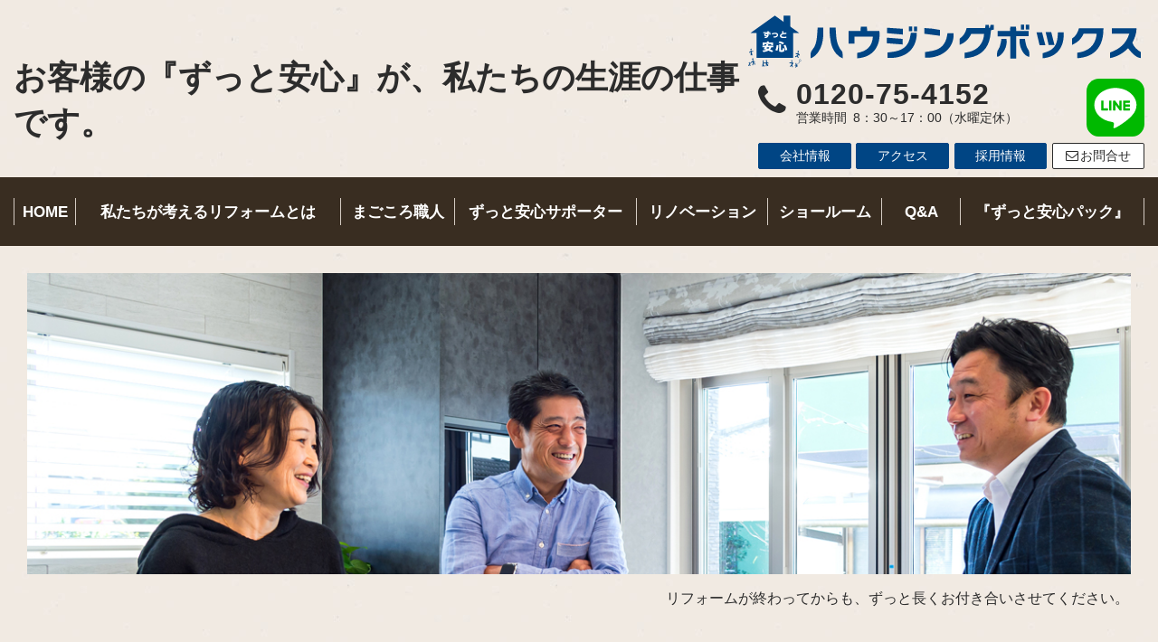

--- FILE ---
content_type: text/html
request_url: https://www.housing-box.co.jp/staff/
body_size: 14612
content:
<!DOCTYPE html>
<html>

<head>

	<meta content="width=device-width,initial-scale=1.0" name="viewport">
	<title>スタッフ紹介 ｜ ハウジングボックス</title>
	<meta charset="UTF-8">
	<meta name="description" content="私たちの生涯の仕事は『ずっと安心』です。だからこそ、リフォームが終わってからも、ずっと長くお付き合いさせてください。お困りごとのときには、気兼ねすることなく、すぐに私たちにご連絡をお願いします。">
	<meta name="keywords" content="リフォーム,千葉,佐倉">
	<meta property="og:type" content="website">
	<meta property="og:site_name" content="ハウジングボックス">
	<meta property="og:url" content="https://www.housing-box.co.jp/staff/">
	<meta property="og:title" content="スタッフ紹介 ｜ ハウジングボックス">
	<meta property="og:image" content=" ">
	<meta property="og:description" content="私たちの生涯の仕事は『ずっと安心』です。だからこそ、リフォームが終わってからも、ずっと長くお付き合いさせてください。お困りごとのときには、気兼ねすることなく、すぐに私たちにご連絡をお願いします。">
	<meta name="format-detection" content="telephone=no">
	<link rel="stylesheet" href="../common/css/reset.css">
	<link rel="stylesheet" href="../common/css/general.css">
	<link rel="stylesheet" href="../css/layout.css?20210826">
	<link rel="stylesheet" href="../css/staff.css?20210922">
	<script src="https://use.fontawesome.com/fa30e99d17.js"></script>

	<!-- Google Tag Manager -->
	<script>
		(function (w, d, s, l, i) {
			w[l] = w[l] || [];
			w[l].push({
				'gtm.start': new Date().getTime(),
				event: 'gtm.js'
			});
			var f = d.getElementsByTagName(s)[0],
				j = d.createElement(s),
				dl = l != 'dataLayer' ? '&l=' + l : '';
			j.async = true;
			j.src =
				'https://www.googletagmanager.com/gtm.js?id=' + i + dl;
			f.parentNode.insertBefore(j, f);
		})(window, document, 'script', 'dataLayer', 'GTM-T3JXNX9');
	</script>
	<!-- End Google Tag Manager -->

</head>

<body>

	<!-- Google Tag Manager (noscript) -->
	<noscript><iframe src="https://www.googletagmanager.com/ns.html?id=GTM-T3JXNX9" height="0" width="0" style="display:none;visibility:hidden"></iframe></noscript>
	<!-- End Google Tag Manager (noscript) -->


	<header id="gHeader">

		<div class="inner">

			<h1 class="sp-none">お客様の『ずっと安心』が、私たちの生涯の仕事です。</h1>

			<div id="logo">
    <a href="/">
        <img src="/common/images/logoMark2.svg" alt="ずっと安心">
        <img src="/common/images/logoType.svg" alt="ハウジングボックス">
    </a>

    <div class="contact">

        <div class="tel">
            <p>
                <strong>0120-75-4152</strong>
                <span><em>営業時間</em><em>8：30～17：00<br>（水曜定休）</em></span>
            </p>

            <a href="tel:0120-75-4152" onclick="gtag('event','tel-tap',{'event_category':'click','event_label': 'head'});"><i class="fa fa-phone" aria-hidden="true"></i>
                <span class="dnw">電話</span></a>

        </div>

        <div class="line">
            <a href="https://page.line.me/073arcrn?openQrModal=true" target="_blank" rel="noopener noreferrer">
                <img src="/common/images/line.svg" alt="LINE">
            </a>
        </div>

        <div class="links">
            <ul>
                <li><a href="/company/">会社情報</a></li>
                <li><a href="/company/#access">アクセス</a></li>
                <li><a href="/recruit/">採用情報</a></li>
                <li><a href="/ap1/contact1/index.php?a=1#gHeader"><i class="fa fa-envelope-o" aria-hidden="true"></i>お問合せ</a>
                </li>
            </ul>
        </div>

    </div>
</div>
		</div>

	</header>

	<nav id="global" class="global_pc">

    <div class="inner">
        <ul>
            <li><a href="/">HOME</a></li>
            <li><a href="/reform/">私たちが考える<br>リフォームとは</a></li>
            <li><a href="/magokoro/">まごころ職人</a></li>
            <li><a href="/magokorosupporter/">ずっと安心サポーター</a></li>
            <li><a href="/new_renovation/">リノベーション</a></li>
            <li><a href="/showroom/">ショールーム</a></li>
            <li><a href="/qa/">Q&amp;A</a></li>
            <li><a href="/anshin/">『ずっと安心パック』</a></li>
            <li><a href="/company/">会社概要</a></li>
            <li><a href="/company/#access">アクセス</a></li>
            <li><a href="/ap1/contact1/?a=1#gHeader"><i class="fa fa-envelope-o" aria-hidden="true"></i>お問い合わせ</a></li>
        </ul>
    </div>

</nav>

<div id="global_sp" class="only-sp">
    <div class="inner">
        <div class="nav_sp">
            <input id="nav-input" type="checkbox" class="nav-hidden">
            <label id="menubtn" for="nav-input">メニュー<br></label>
            <nav id="globalnav_sp">
                <ul class="globalnavsp_list">
                    <li class="nav_sp_home"><a href="/">HOME</a></li>
                    <li><a href="/reform/">私たちが考える<br>リフォームとは</a></li>
                    <li><a href="/magokoro/">まごころ職人</a></li>
                    <li><a href="/magokorosupporter/">ずっと安心サポーター</a></li>
                    <li><a href="/new_renovation/">リノベーション</a></li>
                    <li><a href="/showroom/">ショールーム</a></li>
                    <li><a href="/qa/">Q&amp;A</a></li>
                    <li><a href="/anshin/">『ずっと安心パック』</a></li>
                    <li><a href="/company/">会社概要</a></li>
                    <li><a href="/company/#access">アクセス</a></li>
                    <li class="nav_sp_contact1"><a href="/ap1/contact1/?a=1#gHeader"><i class="fa fa-envelope-o" aria-hidden="true"></i>お問い合わせ</a></li>
                </ul>
            </nav>
            <!--/.nav_sp-->
            <div class="bgclr"></div>
        </div>
        <ul class="globalnavsp_list">
            <li class="nav_sp_home"><a href="/">HOME</a></li>
            <li><a href="/reform/">私たちが考える<br>リフォームとは</a></li>
            <li><a href="/magokoro/">まごころ職人</a></li>
            <li><a href="/magokorosupporter/">ずっと安心サポーター</a></li>
        </ul>
    </div>
</div>

	<main>

		<div class="inner">

			<h1 class="pc-none">お客様の『ずっと安心』が、私たちの生涯の仕事です。</h1>

			<div id="mainV">
				<picture>
					<source media="(max-width: 767px)" srcset="../images/staff/SP/mainv_sp.jpg">
					<img src="../images/staff/PC/mainv_pc.jpg" alt="">
					<p class="caption"><span>リフォームが終わってからも、ずっと長くお付き合いさせてください。</span></p>
				</picture>

				<h3><strong>スタッフ紹介</strong></h3>
			</div>

			<ul class="anchor">
				<li><a href="#Advisor">ずっと安心アドバイザー</a></li>
				<li><a href="#Supporter">ずっと安心サポーター</a></li>
				<li><a href="#Assistant">ずっと安心アシスタント</a></li>
			</ul>

			<div id="contents">
				<h4 class="staff_ttl" id="Advisor">
					<strong>ずっと安心アドバイザー</strong>
				</h4>

				<div class="staff_wrap">
					<div class="flexbox staff_in">
						<div class="staff_image">
							<picture>
								<source class="lazyload" media="(max-width: 767px)" data-srcset="../images/staff/satou03_sp.jpg">
								<img class="lazyload" data-src="../images/staff/satou03.jpg" alt="佐藤 剛">
							</picture>
						</div>

						<div class="staff_txt">
							<div class="name_wrap">
								<dl class="yksk">
									<dt>趣味 -</dt>
									<dd>旅行、愛犬との散歩</dd>
								</dl>
								<p class="name"><strong>佐藤 剛</strong></p>
							</div>
							<div class="staff_comment">
								<dl class="yksk">
									<dt>役職 -</dt>
									<dd>常務取締役</dd>
									<dt>資格 -</dt>
									<dd>一般建築物石綿含有建材調査者</dd>
								</dl>
								<p class="font95">
									日頃の些細なご不満や暮らしのお困りごとで我々が解決できないことはありません！<br>
									我々は『ずっと安心』のために手厚いサポートをお約束します。<br>
									スピード感をもって対応していきますので、ハウジングボックスにご連絡ください。<br>
									社員一同お待ちしております。
								</p>

								<div class="works_link_wrap">
									<p class="works_link_ttl">リノベーションの事例</p>
									<div class="works_link_flex">
										<a class="works" href="/new_renovation/works/case1.html">
											<p class="copy">暗くて寒かったリビングが大変身したリノベーション</p>
											<img src="../images/new_renovation/works/works_img01.png" alt="事例">
											<p class="txt_link">事例を見る</p>
										</a>
										<a class="works" href="/new_renovation/works/case3.html">
											<p class="copy">冬の室温０度を解決リノベーション</p>
											<img src="../images/new_renovation/works/works_img03.png" alt="事例">
											<p class="txt_link">事例を見る</p>
										</a>
										<a class="works" href="/new_renovation/works/case4.html">
											<p class="copy">老後を見すえて20年暮らした家のリノベーション</p>
											<img src="../images/new_renovation/works/works_img04.png" alt="事例">
											<p class="txt_link">事例を見る</p>
										</a>
									</div>
								</div>

							</div>

						</div>
					</div>

					<div class="flexbox staff_in">
						<div class="staff_image">
							<picture>
								<source class="lazyload" media="(max-width: 767px)" data-srcset="../images/staff/ouko03_sp.jpg">
								<img class="lazyload" data-src="../images/staff/ouko03.jpg" alt="往古 亮人">
							</picture>
						</div>

						<div class="staff_txt">
							<div class="name_wrap">
								<dl class="yksk">
									<dt>趣味 -</dt>
									<dd>愛犬との遊び、北海道旅行</dd>
								</dl>
								<p class="name"><strong>往古 亮人</strong></p>
							</div>
							<div class="staff_comment">
								<dl class="yksk">
									<dt>役職 -</dt>
									<dd>マネージャー</dd>
									<dt>資格 -</dt>
									<dd>一戸建て等建築物石綿含有建材調査者</dd>
								</dl>
								<p class="font95">
									<span class="dIBlock">『ずっと安心』</span>を今も将来も感じていただけるリフォームを心掛けています。<br>
									家の<span class="dIBlock">『ずっと安心』</span>はもちろん、<br class="only-pc">心の<span class="dIBlock">『ずっと安心』</span>を、ずっと享受していただけるようなサポート体制をご提供します。<br>
									ぜひ私たちをお役立てください。
								</p>
							</div>
						</div>
					</div>

					<div class="flexbox staff_in">
						<div class="staff_image">
							<picture>
								<source class="lazyload" media="(max-width: 767px)" data-srcset="../images/staff/morishita03_sp.jpg">
								<img class="lazyload" data-src="../images/staff/morishita03.jpg" alt="森下 雅">
							</picture>
						</div>

						<div class="staff_txt">
							<div class="name_wrap">
								<dl class="yksk">
									<dt>趣味 -</dt>
									<dd>家庭菜園、ジョギング、掃除</dd>
								</dl>
								<p class="name"><strong>森下 雅</strong></p>
							</div>

							<div class="staff_comment">
								<dl class="yksk">
									<dt>役職 -</dt>
									<dd>リーダー</dd>
									<dt>資格 -</dt>
									<dd>一戸建て等建築物石綿含有建材調査者</dd>
								</dl>
								<p class="font95">
									どんなに些細なことでもお気軽にご連絡・ご相談いただける「助け舟」のような存在になれる関係性を築けるように気配りを心掛けています。<br>
									お客様が「ハウジングボックスさんに任せて良かった！」とご納得をいただけるご提案にすべく努めています。
								</p>
							</div>

						</div>
					</div>

				
				<!-- /ずっと安心アドバイザー -->

				<!--　ずっと安心サポーター -->
				<h4 class="staff_ttl" id="Supporter">
					<strong>ずっと安心サポーター</strong>
				</h4>

				<div class="staff_wrap">

					<div class="flexbox staff_in">
						<div class="staff_image">
							<picture>
								<source class="lazyload" media="(max-width: 767px)" data-srcset="../images/staff/usami03_sp.jpg">
								<img class="lazyload" data-src="../images/staff/usami03.jpg" alt="宇佐美 順一">
							</picture>
						</div>

						<div class="staff_txt">
							<div class="name_wrap">
								<dl class="yksk">
									<dt>趣味 -</dt>
									<dd>自転車・バイクのカスタム</dd>
								</dl>
								<p class="name"><strong>宇佐美 順一</strong></p>
							</div>
							<div class="staff_comment">
								<dl class="yksk">
									<dt>役職 -</dt>
									<dd>マネージャー</dd>
									<dt>資格 -</dt>
									<dd>ガス可とう管接続工事監督者<br>一戸建て等建築物石綿含有建材調査者</dd>
								</dl>
								<p class="font95">
									住宅設備機器をはじめ、住まいの器具や資材・内装品を長くご使用していただくために、知識を増やし、技術の向上を常に考えております。<br>
									また、おうちのトラブル（不具合）の原因箇所・起因事象を早期に発見し、何を交換し、何を直せば是正できるか、いち早く対応策が導き出せることを心掛けています。<br>
									不具合が生じた時に全交換することは簡単ですが、“大事に使用すること＝メンテナンスを細目に行うこと” で不必要な出費を抑えることができます。<br>
									「おうちに詳しいハウジングボックスの宇佐美に聞けば大丈夫」と言っていただけるよう、仕事に精進することが お客様の<span class="dIBlock">『ずっと安心』</span>につながると信じております。
								</p>
							</div>
						</div>
					</div>

					<!--<div class="flexbox staff_in">
						<div class="staff_image">
							<picture>
								<source class="lazyload" media="(max-width: 767px)" data-srcset="../images/staff/ito03_sp.jpg">
								<img class="lazyload" data-src="../images/staff/ito03.jpg" alt="伊藤 竜也">
							</picture>
						</div>

						<div class="staff_txt">
							<div class="name_wrap">
								<dl class="yksk">
									<dt>趣味 -</dt>
									<dd>料理</dd>
								</dl>
								<p class="name"><strong>伊藤 竜也</strong></p>
							</div>
							<div class="staff_comment">
								<dl class="yksk">
									<dt>役職 -</dt>
									<dd>エキスパート</dd>
									<dt>資格 -</dt>
									<dd>ガス可とう管接続工事監督者<br>一般建築物石綿含有建材調査者</dd>
								</dl>
								<p class="font95">
									<span class="dIBlock">『ずっと安心』</span>とは、お客様との距離や気軽さ、関係性だと考えています。<br>
									「電話一本で、なんでも解決してくれる！」と思っていただけることが理想です。<br>
									工事は自慢の職人たちがしっかり仕上げてくれるので、お客様と職人をつなぐのが私の仕事。<br>
									工事には多くの職人が出入りするので、どうすればお客様のストレスが減るか、どうすれば職人が働きやすいかを考えています。
								</p>
							</div>
						</div>
					</div>-->

					<div class="flexbox staff_in">
						<div class="staff_image">
							<picture>
								<source class="lazyload" media="(max-width: 767px)" data-srcset="../images/staff/kase03_sp.jpg">
								<img class="lazyload" data-src="../images/staff/kase03.jpg" alt="加瀬 瑞稀">
							</picture>
						</div>

						<div class="staff_txt">
							<div class="name_wrap">
								<dl class="yksk">
									<dt>趣味 -</dt>
									<dd>博物館、美術館鑑賞、植物観賞、旅行</dd>
								</dl>
								<p class="name"><strong>加瀬 瑞稀</strong></p>
							</div>
							<div class="staff_comment">
								<dl class="yksk">
									<dt>役職 -</dt>
									<dd>リーダー</dd>
									<dt>資格 -</dt>
									<dd>二級建築施工管理技士、<br class="only-sp">第二種電気工事士、<br>ガス可とう管接続工事監督者<br>一般建築物石綿含有建材調査者</dd>
								</dl>
								<p class="font95">
									工事の際は、『まごころ職人会』のメンバーと手を合わせて、お客様やお家にとって最善の手を尽くさせていただきます。
									些細なことやどこに頼んでよいかわからないことなど、暮らしのお悩みは何でもご相談ください。<br>
									一つずつ解決していき、お客様が<span class="dIBlock">『ずっと安心』</span>して暮らせるためのお手伝いをさせてください。
								</p>
							</div>

						</div>
					</div>

					<div class="flexbox staff_in">
						<div class="staff_image">
							<picture>
								<source class="lazyload" media="(max-width: 767px)" data-srcset="../images/staff/kurihara03_sp.jpg">
								<img class="lazyload" data-src="../images/staff/kurihara03.jpg" alt="栗原 智彦">
							</picture>
							<div class="tovoice center">
								<a href="../recruit/voice02.html">
									<picture>
										<source class="lazyload" media="(min-width: 768px)" data-srcset="../common/images/text01_pc.png">
										<img class="lazyload" data-src="../common/images/text01_sp.png" alt="『まごころサポーター』に聞きました">
									</picture>
								</a>
							</div>
						</div>

						<div class="staff_txt">
							<div class="name_wrap">
								<dl class="yksk">
									<dt>趣味 -</dt>
									<dd>ライブ、料理、散歩</dd>
								</dl>
								<p class="name"><strong>栗原 智彦</strong></p>
							</div>
							<div class="staff_comment">
								<dl class="yksk">
									<dt>資格 -</dt>
									<dd>ガス可とう管接続工事監督者<br>一戸建て等建築物石綿含有建材調査者</dd>
								</dl>
								<p class="font95">
									<span class="dIBlock">『ずっと安心』</span><br>
									この言葉の重みや責任はとても大きく果てしないものです。<br>
									お客様に安心を実感していただくため、まずは我々が安心の意味を知り、<br class="only-pc">仲間や職人が安心を感じられるよう考動しなければなりません。<br>
									そのうえでお客様に対し、正面から向き合うことが重要だと考えています。<br>
									家の生涯に寄り添うことは、住む方々とともにずっと歩み続けることを意味します。<br>
									いつも、どんなときでも、どんな内容でも、気軽に話せ頼れる「御用聞き」として走り続けていきます。<br>
									「どこに頼んでいいのかわからない」<br>
									「こんな小さなことお願いできるのか」<br>
									家のことで、ふとはてなが浮かんだら…まずはハウジングボックスへご連絡ください。<br>
									最善な形を一緒に探していきましょう！
								</p>
							</div>

						</div>
					</div>

					<div class="flexbox staff_in">
						<div class="staff_image">
							<picture>
								<source class="lazyload" media="(max-width: 767px)" data-srcset="../images/staff/kanezaki03_sp.jpg">
								<img class="lazyload" data-src="../images/staff/kanezaki03.jpg" alt="金﨑 正徳">
							</picture>
							<div class="tovoice center">
								<a href="../recruit/voice01.html">
									<picture>
										<source class="lazyload" media="(min-width: 768px)" data-srcset="../common/images/text01_pc.png">
										<img class="lazyload" data-src="../common/images/text01_sp.png" alt="『まごころサポーター』に聞きました">
									</picture>
								</a>

							</div>
						</div>

						<div class="staff_txt">
							<div class="name_wrap">
								<dl class="yksk">
									<dt>趣味 -</dt>
									<dd>読書、料理、バスケットボール、ヨット</dd>
								</dl>
								<p class="name"><strong>金﨑 正徳</strong></p>
							</div>

							<div class="staff_comment">
								<dl class="yksk">
									<dt>資格 -</dt>
									<dd>ガス可とう管接続工事監督者<br>一戸建て等建築物石綿含有建材調査者</dd>
								</dl>
								<p class="font95">
									お客様の<span class="dIBlock">『ずっと安心』</span>のために、お客様との会話を大切にしています。<br>
									お客様との会話の中には皆さんが何を不安に思っていらっしゃるか、<br class="only-pc">何を大事に思っていらっしゃるかが隠れています。<br>
									私たちが会話を通してお客様のよき理解者になることで、お客様の『安心』に繋がるご提案・ご提供ができます。<br>
									私たちからのご提案もお客様のご意向に近く踏み込んだものとなります。<br>
									また、お客様との会話によって私たちを知っていただくことも大事だと考えています。<br>
									小さなことでも頼みやすくなり、困った時に助けを呼べる。<br>
									私たちもお困りごとに対して親身になって考えられる。<br>
									お客様との会話からお客様を理解し、私たちを知っていただくことが、<br class="only-pc"><span class="dIBlock">『ずっと安心』</span>に繋がるリフォームの提供に必要不可欠です。<br>
									そういった関係をお客様と作ることを念頭に置き、日々お客様の所に伺っています。
								</p>
							</div>
						</div>
					</div>

					<!--<div class="flexbox staff_in">
						<div class="staff_image">
							<picture>
								<source class="lazyload" media="(max-width: 767px)" data-srcset="../images/staff/matsuura03_sp.jpg">
								<img class="lazyload" data-src="../images/staff/matsuura03.jpg" alt="松浦 花歩">
							</picture>
						</div>

						<div class="staff_txt">
							<div class="name_wrap">
								<dl class="yksk">
                                    
									<dt>趣味 -</dt>
									<dd>サッカー</dd>
								</dl>
								<p class="name"><strong>松浦 花歩</strong></p>
							</div>
							<div class="staff_comment">
								<dl class="yksk">
                                    <dt>役職 -</dt>
									<dd>リーダー</dd>
									<dt>資格 -</dt>
									<dd>二級建築士<br>第二種電気工事士<br>一戸建て等建築物石綿含有建材調査者</dd>
								</dl>
								<p class="font95">
									作業中の安全確保・養生や作業内容の説明など、リフォーム工事に必要な気配りを心がけています。<br>
									工事後の『ずっと安心』のためには、施工面において、師匠ゆずりに丁寧に、<br class="only-pc">「見えないところ」「細かいところ」にこだわります。
								</p>
							</div>
						</div>
					</div>	-->

					<!--	<div class="flexbox staff_in">
						<div class="staff_image">
							<picture>
								<source class="lazyload" media="(max-width: 767px)" data-srcset="../images/staff/takeda03_sp.jpg">
								<img class="lazyload" data-src="../images/staff/takeda03.jpg" alt="武田 翔太">
							</picture>
						</div>

						<div class="staff_txt">
							<div class="name_wrap">
								<dl class="yksk">
									<dt>趣味 -</dt>
									<dd>プロ野球観戦、映画鑑賞</dd>
								</dl>
								<p class="name"><strong>武田 翔太</strong></p>
							</div>
							<div class="staff_comment">
                                <dl class="yksk">
									<dt>資格 -</dt>
									<dd>石綿作業主任者</dd>
								</dl>
								<p class="font95">
									お客様が5年後・10年後にあの時、ここもリフォームしといて良かったと思っていただける提案を心掛けております。
									施工が完了したら見えなくなってしまう箇所も綺麗に清掃を行って、見た目も内部も綺麗な状態になることを心掛けております。<br>
									リフォームは全く同じ内容というものはほとんどございません。<br>
									皆様それぞれの生活スタイルがございますので、よくお話を伺い、お客様の今と将来を考えて一緒に打ち合わせをさせていただきます。
								</p>
							</div>

						</div>
					</div>-->

					<!--<div class="flexbox staff_in">
						<div class="staff_image">
							<picture>
								<source class="lazyload" media="(max-width: 767px)" data-srcset="../images/staff/tatehara03_sp.jpg">
								<img class="lazyload" data-src="../images/staff/tatehara03.jpg" alt="立原 和樹">
							</picture>
						</div>

						<div class="staff_txt">
							<div class="name_wrap">
								<dl class="yksk">
									<dt>趣味 -</dt>
									<dd>映画鑑賞、料理、キャンプ</dd>
								</dl>
								<p class="name"><strong>立原 和樹</strong></p>
							</div>
							<div class="staff_comment">
                                <dl class="yksk">
									<dt>資格 -</dt>
									<dd>石綿作業主任者<br>一戸建て等建築物石綿含有建材調査者<br>ガス可とう管接続工事監督者</dd>
								</dl>
								<p class="font95">
									5年後10年後を見据えてのメンテナンスを考えて作業します。<br>
									使い勝手やお手入れなどは勿論ですが、工事が終わってから安心して過ごせるには<br class="only-pc">どのようなことができるか考えていきます。<br>
									どこに頼んだらいいのか分からないお悩みごとが解決し、<br class="only-pc">安心して暮らせるよう精一杯のサポートができるように努めてまいります。
								</p>
							</div>

						</div>
					</div>-->

					<div class="flexbox staff_in">
						<div class="staff_image">
							<picture>
								<source class="lazyload" media="(max-width: 767px)" data-srcset="../images/staff/oguchi03_sp.jpg">
								<img class="lazyload" data-src="../images/staff/oguchi03.jpg" alt="小口 優">
							</picture>
						</div>

						<div class="staff_txt">
							<div class="name_wrap">
								<dl class="yksk">
									<dt>趣味 -</dt>
									<dd>ゴルフ、スノーボード、猫と遊ぶ</dd>
								</dl>
								<p class="name"><strong>小口 優</strong></p>
							</div>
							<div class="staff_comment">
								<dl class="yksk">
									<dt>資格 -</dt>
									<dd>石綿作業主任者<br>一戸建て等建築物石綿含有建材調査者<br>ガス可とう管接続工事監督者</dd>
								</dl>
								<p class="font95">
									『ずっと安心』は私達が掲げる大きなゴール。<br>
									お客様にとって『ずっと安心』を身近に感じていただくにはどうしたらいいか？<br>
									キーは、「迅速」「真摯な対応」「誠実」「コミュニケーション」。<br>
									どんな些細なことでも一切手を抜かず、社員一丸となって作業をします。<br>
									私たちは大きな目標に向かって日々全力で走り続けています。ご期待に応える自信があります。<br>
									ぜひ『ハウジングボックス』にお任せください！
								</p>
							</div>
						</div>
					</div>

					<div class="flexbox staff_in">
						<div class="staff_image">
							<picture>
								<source class="lazyload" media="(max-width: 767px)" data-srcset="../images/staff/sakakida_sp.jpg">
								<img class="lazyload" data-src="../images/staff/sakakida.jpg" alt="坂木田 卓哉">
							</picture>
						</div>

						<div class="staff_txt">
							<div class="name_wrap">
								<dl class="yksk">
									<dt>趣味 -</dt>
									<dd>筋トレ・釣り・スノーボード</dd>
									<dt>特技 -</dt>
									<dd>料理</dd>
								</dl>
								<p class="name"><strong>坂木田 卓哉</strong></p>
							</div>
							<div class="staff_comment">
								<dl class="yksk">
									<dt>役職 -</dt>
									<dd>リーダー</dd>
									<dt>資格 -</dt>
									<dd>石綿作業主任者<br>一戸建て等建築物石綿含有建材調査者<br>ガス可とう管接続工事監督者</dd>
								</dl>
								<p class="font95">
									佐倉市に生まれ育ちました。<br>そんな佐倉市の皆様の力になりたい。そう考えています。<br>リフォームに大小はありません。些細なことでも気兼ねなく相談してください。<br>ずっと安心サポーターは、お客様のお悩み事を一緒に考えるコーディネーターです。<br>どこに頼んだらわからない。こんなこと頼んでいいのかな？<br>そんな時こそお声掛けください。すぐに駆け付けます。<br>お客様が笑顔で安心出来る暮らし作りを、私達がお手伝いします。</p>
							</div>
						</div>
					</div>

					<div class="flexbox staff_in">
						<div class="staff_image">
							<picture>
								<source class="lazyload" media="(max-width: 767px)" data-srcset="../images/staff/matsumoto_sp.jpg">
								<img class="lazyload" data-src="../images/staff/matsumoto.jpg" alt="松本 一貴">
							</picture>
						</div>

						<div class="staff_txt">
							<div class="name_wrap">
								<dl class="yksk">
									<dt>趣味 -</dt>
									<dd>テレビ（ドラマ・アニメ）、ボーリング</dd>
								</dl>
								<p class="name"><strong>松本 一貴</strong></p>
							</div>
							<div class="staff_comment">
								<dl class="yksk">
									<dt>役職 -</dt>
									<dd>リーダー</dd>
									<dt>資格 -</dt>
									<dd>石綿作業主任者<br>一戸建て等建築物石綿含有建材調査者<br>ガス可とう管接続工事監督者</dd>
								</dl>
								<p class="font95">
									「こんなことで呼んで申し訳ない」というお声をいただくことがあります。<br>お困りのことであれば是非力になりたいのでいつでも声を掛けてください！<br>そのために名刺をお渡ししております。<br>ご依頼いただいた際は「ずっと安心」にお過ごしできるよう私自身が家族の一員の気持ちでご提案させていただきます。<br>その上で少しでも気になるところ、納得のいかないところがあれば一緒に考えさせてください！<br>私自身も日々、精進してまいります。
								</p>
							</div>
						</div>
					</div>

					<div class="flexbox staff_in">
						<div class="staff_image">
							<picture>
								<source class="lazyload" media="(max-width: 767px)" data-srcset="../images/staff/yosimura_sp.jpg">
								<img class="lazyload" data-src="../images/staff/yosimura.jpg" alt="吉村　淳">
							</picture>
						</div>
						<div class="staff_txt">
							<div class="name_wrap">
								<dl class="yksk">
									<dt>趣味 -</dt>
									<dd>スポーツ、料理、旅行</dd>
								</dl>
								<p class="name"><strong>吉村　淳</strong></p>
							</div>
							<div class="staff_comment">
								<dl class="yksk">
									<dt>資格 -</dt>
									<dd>石綿作業主任者<br>ガス可とう管接続工事監督者</dd>
								</dl>
								<p class="font95">おうちも体も一緒で早期のメンテナンスが大切です！ 「こんなことで相談しても・・・。」と思わず、おうちのことで困ったこと・不安なことがあれば いつでもご相談ください。 町医者のような、お客様に寄り添える身近な存在になれるよう、日々精進してまいります！ 『ずっと安心』して暮らしていただけるように、全力でおうちのサポートをさせていただきます。</p>
							</div>
						</div>
					</div>

					<div class="flexbox staff_in">
						<div class="staff_image">
							<picture>
								<source class="lazyload" media="(max-width: 767px)" data-srcset="../images/staff/uchida_sp.jpg">
								<img class="lazyload" data-src="../images/staff/uchida.jpg" alt="内田　倭">
							</picture>
						</div>
						<div class="staff_txt">
							<div class="name_wrap">
								<dl class="yksk">
									<dt>趣味 -</dt>
									<dd>サッカー、スノーボード、旅行</dd>
								</dl>
								<p class="name"><strong>内田　倭</strong></p>
							</div>
							<div class="staff_comment">
								<dl class="yksk">
									<dt>資格 -</dt>
									<dd>石綿作業主任者<br>ガス可とう管接続工事監督者</dd>
								</dl>
								<p class="font95">ニュース等でもよく見る悪徳業者が増えている中、私たちはお家のことはもちろんお住まいの方もお守りできるように工事が完了したら終わりではなく、その後も長く濃くお付き合いできるように全力で努めます。 些細なことでもご相談ください。余計なご提案はしません。『ずっと安心』に繋がる適切なアドバイス、ご提案をさせていただきます。<br>是非、ハウジングボックスにお任せください！！ </p>
							</div>
						</div>
					</div>

					<div class="flexbox staff_in">
						<div class="staff_image">
							<picture>
								<source class="lazyload" media="(max-width: 767px)" data-srcset="../images/staff/takada_sp.jpg">
								<img class="lazyload" data-src="../images/staff/takada.jpg" alt="髙田　朋弘">
							</picture>
						</div>
						<div class="staff_txt">
							<div class="name_wrap">
								<dl class="yksk">
									<dt>趣味 -</dt>
									<dd>スポーツ全般（現在はバスケ）、<br>子供や猫と遊ぶ、寝落ち</dd>
								</dl>
								<p class="name"><strong>髙田　朋弘</strong></p>
							</div>
							<div class="staff_comment">
								<dl class="yksk">
									<dt>資格 -</dt>
									<dd>石綿作業主任者<br>ガス可とう管接続工事監督者</dd>
								</dl>
								<p class="font95">私も以前に設備等に関して、様々な後悔をしたことがございました。 リフォームをしていただくお客様にそのような後悔をしてほしくありません。 私の知識や体験等を活かして、様々なアドバイスをさせていただきます。 最初からお客様に後悔させてしまうとその後の『ずっと安心』に繋がりません。 ご満足いただいて、『ずっと安心』にご自宅と共に思い出や時間の共有をしていく、お手伝いをさせていただきます。</p>
							</div>
						</div>
					</div>

					<div class="flexbox staff_in">
						<div class="staff_image">
							<picture>
								<source class="lazyload" media="(max-width: 767px)" data-srcset="../images/staff/horie_sp.jpg">
								<img class="lazyload" data-src="../images/staff/horie.jpg" alt="堀江　渓介">
							</picture>
						</div>
						<div class="staff_txt">
							<div class="name_wrap">
								<dl class="yksk">
									<dt>趣味 -</dt>
									<dd>バスケ、古着、アニメ</dd>
								</dl>
								<p class="name"><strong>堀江　渓介</strong></p>
							</div>
							<div class="staff_comment">
								<dl class="yksk">
									<dt>資格 -</dt>
									<dd>石綿作業主任者<br>ガス可とう管接続工事監督者</dd>
								</dl>
								<p class="font95">衣食住は普段生活する上で切り離せないものです。よく買う洋服店や行きつけの飲食店があるように、住環境に関していつでも頼れる存在となれるよう、正直にまっすぐお客様と向き合います。どんな些細なことでもご相談ください。お客様にずっと安心していただくために全力で向き合います。</p>
							</div>
						</div>
					</div>

					<div class="flexbox staff_in">
						<div class="staff_image">
							<picture>
								<source class="lazyload" media="(max-width: 767px)" data-srcset="../images/staff/takahashi_sp.jpg">
								<img class="lazyload" data-src="../images/staff/takahashi.jpg" alt="髙橋　飛鳥">
							</picture>
						</div>
						<div class="staff_txt">
							<div class="name_wrap">
								<dl class="yksk">
									<dt>趣味 -</dt>
									<dd>野球、スポーツ観戦</dd>
								</dl>
								<p class="name"><strong>髙橋　飛鳥</strong></p>
							</div>
							<div class="staff_comment">
								<dl class="yksk">
									<dt>資格 -</dt>
									<dd>石綿作業主任者<br>ガス可とう管接続工事監督者</dd>
								</dl>
								<p class="font95">最近物騒な事件が多くなってきており、それに便乗した悪徳業者も変わらず増えております。お客様も何からやればいいのかわからない事もあると思います。どこに聞いたらいいかわからない、調べてもわからないという様な事でもまずはご相談ください。お客様のずっと安心へ繋がる最善なアドバイスが出来ます！おうちのことはハウジングボックスへお任せください！</p>
							</div>
						</div>
					</div>

					<div class="flexbox staff_in">
						<div class="staff_image">
							<picture>
								<source class="lazyload" media="(max-width: 767px)" data-srcset="../images/staff/asano03_sp.jpg">
								<img class="lazyload" data-src="../images/staff/asano03.jpg" alt="浅野 邦晴">
							</picture>
						</div>

						<div class="staff_txt">
							<div class="name_wrap">
								<p class="name"><strong>浅野 邦晴</strong></p>
							</div>
							<div class="staff_comment">
								<p class="font95">
									見えなくなるところにこだわるのが<span class="dIBlock">『ずっと安心』</span>だと思っています。<br>
									手間暇をかけることがこだわりです。
								</p>
							</div>

						</div>
					</div>

					<div class="flexbox staff_in">
						<div class="staff_image">
							<picture>
								<source class="lazyload" media="(max-width: 767px)" data-srcset="../images/staff/itonobunari_sp.jpg">
								<img class="lazyload" data-src="../images/staff/itonobunari.jpg" alt="伊藤　信成">
							</picture>
						</div>

						<div class="staff_txt">
							<div class="name_wrap">
								<dl class="yksk">
									<dt>趣味 -</dt>
									<dd>料理、家庭菜園、ウォーキング</dd>
								</dl>
								<p class="name"><strong>伊藤　信成</strong></p>
							</div>
							<div class="staff_comment">
								<p class="font95">お客様が諦めていた、お住まいのことを真心を持ち思いやりのあるスタッフや、実績や経験が豊富な職人さんを含め「柔軟性」・「スピード」・「丁寧」を大事にして向き合います。 この精神を大切にしながら、「ずっと安心」していただくために私自身も多くのことを学び責任感をもって成長していきます。</p>
							</div>

						</div>
					</div>

					<!--<div class="flexbox staff_in">
						<div class="staff_image">
							<picture>
								<source class="lazyload" media="(max-width: 767px)" data-srcset="../images/staff/kiyono03_sp.jpg">
								<img class="lazyload" data-src="../images/staff/kiyono03.jpg" alt="清野 芳信">
							</picture>
							
						</div>

						<div class="staff_txt">
							<div class="name_wrap">
								<p class="name"><strong>清野 芳信</strong></p>
							</div>
							<div class="staff_comment">
								<p class="font95">
									職人の安心がお客様の<span class="dIBlock">『ずっと安心』</span>に繋がります。<br class="pc-none">
									職人が作業しやすい環境作りを心がけています。
								</p>
							</div>

						</div>
					</div>-->

				</div><!--　/ずっと安心サポーター -->

				<!-- ずっと安心アシスタント -->
				<h4 class="staff_ttl" id="Assistant">
					<strong>ずっと安心アシスタント</strong>
				</h4>
				<div class="staff_wrap">

					<div class="flexbox staff_in">
						<div class="staff_image">
							<picture>
								<source class="lazyload" media="(max-width: 767px)" data-srcset="../images/staff/kiyomiya03_sp.jpg">
								<img class="lazyload" data-src="../images/staff/kiyomiya03.jpg" alt="清宮 弥生">
							</picture>
						</div>

						<div class="staff_txt">
							<div class="name_wrap">
								<dl class="yksk">
									<dt>趣味 -</dt>
									<dd>料理、子ども・愛犬と遊ぶこと</dd>
								</dl>
								<p class="name"><strong>清宮 弥生</strong></p>
							</div>
							<div class="staff_comment">
								<dl class="yksk">
									<dt>役職 -</dt>
									<dd>マネージャー</dd>
								</dl>
								<p class="font95">
									お住まいのことで心配なことはございませんか？<br>

									「階段に手すりがあったら安心なんだけど…」<br>
									「防犯のためにインターホンをモニター付きに変えたい…」<br>
									「高い所の照明、電球が切れているみたいだけど、自分で変えるのは危ないかな…」<br>
									「庭の手入れが大変になってきたんだけど何とかならないかな…」<br>

									年月が経つと、お住まいに対する悩みも変わってきます。<br class="only-sp">
									こんなこと頼んでもいいの？と思うようなことでも、<br class="only-pc">まずは、お電話・メール・ショールームで、お気軽にお問い合わせください。<br>お客様が<span class="dIBlock">『ずっと安心』</span>してお住まいになれるよう、精一杯対応させていただきます。
								</p>
							</div>

						</div>
					</div>

				
					<!--<div class="flexbox staff_in">
						<div class="staff_image">
							<picture>
								<source class="lazyload" media="(max-width: 767px)" data-srcset="../images/staff/tanaka03_sp.jpg">
								<img class="lazyload" data-src="../images/staff/tanaka03.jpg" alt="田中 萌香">
							</picture>
							
						</div>

						<div class="staff_txt">
							<div class="name_wrap">
								<p class="name"><strong>田中 萌香</strong></p>
							</div>
							<div class="staff_comment">
								<p class="font95">
									お客様が初めて弊社と接するSRご来店時やお電話の際に、<br class="only-pc">「こんなこと聞いてもいいのかな？」と思われるようなことや<br class="only-pc">不安に感じていらっしゃることなどをお話ししやすいよう、<br class="only-pc">お客様の表情を見て丁寧に的確にお話を伺うこと、近隣挨拶では元気よく感じよく、<br class="only-pc">また近隣の方々のご迷惑にならないようご挨拶することを心掛けております。
								</p>
							</div>

						</div>
					</div>-->

					<div class="flexbox staff_in">
						<div class="staff_image">
							<picture>
								<source class="lazyload" media="(max-width: 767px)" data-srcset="../images/staff/inagaki03_sp.jpg">
								<img class="lazyload" data-src="../images/staff/inagaki03.jpg" alt="稲垣 愛">
							</picture>
						</div>

						<div class="staff_txt">
							<div class="name_wrap">
								<p class="name"><strong>稲垣 愛</strong></p>
							</div>
							<div class="staff_comment">
								<p class="font95">
									ご家族で過ごす<span class="dIBlock margin-r5 margin-l5">“大切な場所”</span>である住まいでのお困りごとに、小さなことでもお電話お待ちしております。<br>
									丁寧に、忠恕の心で電話受付やショールームでの対応をいたします。
								</p>
							</div>

						</div>
					</div>

					<div class="flexbox staff_in">
						<div class="staff_image">
							<picture>
								<source class="lazyload" media="(max-width: 767px)" data-srcset="../images/staff/mori_sp.jpg">
								<img class="lazyload" data-src="../images/staff/mori.jpg" alt="森　絵吏">
							</picture>
						</div>

						<div class="staff_txt">
							<div class="name_wrap">
								<dl class="yksk">
									<dt>趣味 -</dt>
									<dd>愛犬のプチトリミング、掃除</dd>
								</dl>
								<p class="name"><strong>森 絵吏</strong></p>
							</div>
							<div class="staff_comment">
								<p class="font95">
									お客様の『ずっと安心』のお役に立てるよう丁寧にお話を伺い、お悩みやお困りごとを解決するお手伝いをさせていただきます。<br>ショールームへのご来場、お電話、お待ちしております。
								</p>
							</div>

						</div>
					</div>

					<div class="flexbox staff_in">
						<div class="staff_image">

							<picture>
								<source class="lazyload" media="(max-width: 767px)" data-srcset="../images/staff/itakura_sp.jpg">
								<img class="lazyload" data-src="../images/staff/itakura.jpg" alt="">
							</picture>

						</div>
						<div class="staff_txt">
							<div class="name_wrap">
								<dl class="yksk">
									<dt>趣味 -</dt>
									<dd>読書、(軽いサイクリング程度ですが)自転車</dd>
								</dl>
								<p class="name"><strong>板倉 康典</strong></p>
							</div>
							<div class="staff_comment">
								<dl class="yksk">
									<dt>資格 -</dt>
									<dd>二級建築士、一戸建て等建築物石綿含有建材調査者</dd>
								</dl>
								<p class="font95">
									建築業に携わって早十数年、お客様の「ずっと安心」へ繋がりますよう、陰ながらも提案や管理のサポートをさせていただきます。
								</p>
							</div>
						</div>
					</div>

					<div class="flexbox staff_in">
						<div class="staff_image">

							<picture>
								<source class="lazyload" media="(max-width: 767px)" data-srcset="../images/staff/kaneda_sp.jpg">
								<img class="lazyload" data-src="../images/staff/kaneda.jpg" alt="">
							</picture>

						</div>
						<div class="staff_txt">
							<div class="name_wrap">
								<p class="name"><strong>金田 祐枝</strong></p>
							</div>
							<div class="staff_comment">
								<p class="font95">
									お客様が『ずっと安心』にお過ごしできるよう小さなことでもお悩みをお伺いいたします。 お電話、ショールームへのご来場、お待ちしております。
								</p>
							</div>
						</div>
					</div>

					<div class="flexbox staff_in">
						<div class="staff_image">
							<picture>
								<source class="lazyload" media="(max-width: 767px)" data-srcset="../images/staff/hirayama_sp.jpg">
								<img class="lazyload" data-src="../images/staff/hirayama.jpg" alt="平山　千鶴">
							</picture>
						</div>
						<div class="staff_txt">
							<div class="name_wrap">
								<dl class="yksk">
									<dt>趣味 -</dt>
									<dd>家族や友達と過ごす時間</dd>
								</dl>
								<p class="name"><strong>平山　千鶴</strong></p>
							</div>
							<div class="staff_comment">
								<p class="font95">大切なご家族と『安心・安全』に長く暮らせますよう、お手伝いをさせていただきます。 どんなことでもお気軽にお電話ください。 ショールームへのご来場もお待ちしております。</p>
							</div>
						</div>
					</div>

					<div class="flexbox staff_in">
						<div class="staff_image">
							<picture>
								<source class="lazyload" media="(max-width: 767px)" data-srcset="../images/staff/endo_sp.jpg">
								<img class="lazyload" data-src="../images/staff/endo.jpg" alt="遠藤　麻衣">
							</picture>
						</div>
						<div class="staff_txt">
							<div class="name_wrap">
								<dl class="yksk">
									<dt>趣味 -</dt>
									<dd>ガーデニング、海外ドラマ</dd>
								</dl>
								<p class="name"><strong>遠藤　麻衣</strong></p>
							</div>
							<div class="staff_comment">
								<p class="font95">いつまでも心地よく快適に住み続けられるよう、 ささいな事でもお気軽にお問合せください。</p>
							</div>
						</div>
					</div>

				</div>
				<!-- /ずっと安心アシスタント -->

			</div>

			<div id="pageLink">

    <h6>『ずっと安心』に対する思いを綴っています。</h6>

    <div class="wrap">

        <div class="ob">

            <div class="txt">
                <h6>
                    <img src="/common/images/icon05.svg" alt="">
                    <strong>OBのお客様へ</strong>
                </h6>

                <p>いつでも、なんでも<br>ご相談ください。</p>
                <p><a href="/ob/">詳しくはこちら</a></p>
            </div>

            <a href="/ob/">
                <img src="/common/images/footLink05.jpg" alt="OBのお客様へ">
                <img src="/common/images/footLink05-l.jpg" alt="OBのお客様へ">
            </a>
        </div>

        <div class="magokoro">

            <div class="txt">
                <h6>
                    <img src="/common/images/icon01.svg" alt="">
                    <strong>まごころ職人</strong>
                </h6>

                <p>技術はもちろん、<br>手間暇をかけることを<br>惜しみません。</p>
                <p><a href="/magokoro/">詳しくはこちら</a></p>
            </div>

            <a href="/magokoro/">
                <img src="/common/images/footLink01.jpg" alt="まごころ職人">
                <img src="/common/images/footLink01-l.jpg" alt="まごころ職人">
            </a>
        </div>

        <div class="magokoroSP">

            <div class="txt">
                <h6>
                    <img src="/common/images/icon01.svg" alt="">
                    <strong>ずっと安心サポーター</strong>
                </h6>

                <p>お困りごとのときは、<br>私たちがすぐに駆けつけます。</p>
                <p><a href="/magokorosupporter/">詳しくはこちら</a></p>
            </div>

            <a href="/magokorosupporter/">
                <img src="/common/images/footLink08-02.jpg" alt="まごころサポーター">
                <img src="/common/images/footLink08-02-l.jpg" alt="まごころサポーター">
            </a>
        </div>

        <div class="ayumi">

            <div class="txt">
                <h6>
                    <img src="/common/images/icon02.svg" alt="">
                    <strong>私たちの歩み</strong>
                </h6>

                <p>これまでお付き合い<br>いただいたお客様は<br>私たちの恩人です。</p>
                <p><a href="/ayumi/">詳しくはこちら</a></p>
            </div>

            <a href="/ayumi/">
                <img src="/common/images/footLink02.jpg" alt="私たちの歩み">
                <img src="/common/images/footLink02-l.jpg" alt="私たちの歩み">
            </a>
        </div>

        <div class="showroom">

            <div class="txt">
                <h6>
                    <img src="/common/images/icon03.svg" alt="">
                    <strong>ショールーム</strong>
                </h6>

                <p>何かあったら、ここに<br>お越しください。</p>
                <p><a href="/showroom/">詳しくはこちら</a></p>
            </div>

            <a href="/showroom/">
                <img src="/common/images/footLink03.jpg" alt="ショールーム">
                <img src="/common/images/footLink03-l.jpg" alt="ショールーム">
            </a>
        </div>

        <div class="qa">

            <div class="txt">
                <h6>
                    <img src="/common/images/icon04.svg" alt="">
                    <strong>Q&amp;A</strong>
                </h6>

                <p>私たちの生涯の<br>仕事をご確認ください。</p>
                <p><a href="/qa/">詳しくはこちら</a></p>
            </div>

            <a href="/qa/">
                <img src="/common/images/footLink04-02.jpg" alt="Q&A">
                <img src="/common/images/footLink04-02-l.jpg" alt="Q&A">
            </a>
        </div>

        <div class="zutto">

            <div class="txt">
                <h6>
                    <img src="/common/images/icon06.svg" alt="">
                    <strong>『ずっと安心<br>パック』</strong>
                </h6>

                <p>お客様の、<br>これからの安心・安全の<br class="sp-none">ためにつくりました。</p>
                <p><a href="/anshin/">詳しくはこちら</a></p>
            </div>

            <a href="/anshin/">
                <img src="/common/images/footLink06.jpg" alt="『ずっと安心』パック">
                <img src="/common/images/footLink06-l.jpg" alt="『ずっと安心』パック">
            </a>
        </div>

        <div class="reform">

            <div class="txt">
                <h6>
                    <img src="/common/images/icon03.svg" alt="">
                    <strong>私たちが考える<br>リフォームとは</strong>
                </h6>

                <p>リフォームに必要以上の<br class="sp-none">お⾦をかけない。<br>私たちの考えるリフォーム、<br class="sp-none">『ずっと安心』です。</p>
                <p><a href="/reform/">詳しくはこちら</a></p>
            </div>

            <a href="/reform/">
                <img src="/common/images/footLink07.jpg" alt="私たちが考えるリフォームとは">
                <img src="/common/images/footLink07-l.jpg" alt="私たちが考えるリフォームとは">
            </a>
        </div>

        <div class="event">

            <div class="txt">
                <h6>
                    <img src="/common/images/icon03.svg" alt="">
                    <strong>イベント情報</strong>
                </h6>

                <p>お客様に<span style="white-space:nowrap">『ずっと安心』を</span><br class="sp-none">
                    <span style="white-space:nowrap">お伝えする</span>のがテーマです。
                </p>
                <p><a href="/event/">詳しくはこちら</a></p>
            </div>

            <a href="/event/">
                <img src="/common/images/footLink09.jpg" alt="イベント情報">
                <img src="/common/images/footLink09-l.jpg" alt="イベント情報">
            </a>
        </div>

        <div class="interview">

            <div class="txt">
                <h6>
                    <img src="/common/images/icon05.svg" alt="">
                    <strong>お客様インタビュー</strong>
                </h6>

                <p>
                    お客様にリフォームの感想をお聞きしました。
                </p>
                <p><a href="/interview/">詳しくはこちら</a></p>
            </div>

            <a href="/interview/">
                <img src="/common/images/footLink10.jpg" alt="お客様インタビュー">
                <img src="/common/images/footLink10-l.jpg" alt="お客様インタビュー">
            </a>
        </div>

        <div class="tsushin">

            <div class="txt">
                <h6>
                    <img src="/common/images/icon08.svg" alt="">
                    <strong>ずっと安心通信</strong>
                </h6>

                <p>
                    「老後にそなえる」と「災害にそなえる」をテーマにした読みものです。
                </p>
                <p><a href="/nl/index.html">詳しくはこちら</a></p>
            </div>

            <a href="/nl/index.html">
                <img src="/common/images/footLink11.jpg" alt="ずっと安心通信">
                <img src="/common/images/footLink10-l.jpg" alt="ずっと安心通信">
            </a>
        </div>

        <div class="consultation">

            <div class="txt">
                <h6>
                    <img src="/common/images/icon05.svg" alt="">
                    <strong>中古住宅は買う前にご相談ください。</strong>
                </h6>

                <p>中古住宅選びはとても難しい・・。だからこそ、私たちをお役立てください。</p>
                <p><a href="/consultation/index.html">詳しくはこちら</a></p>
            </div>

            <a href="/consultation/index.html">
                <img src="/common/images/footLink_consultation.jpg" alt="中古住宅を買う前にご相談ください">
                <img src="/common/images/footLink_consultation.jpg" alt="中古住宅を買う前にご相談ください">
            </a>
        </div>

        <div class="usefulinformation">

            <div class="txt">
                <h6>
                    <img src="/common/images/icon_column.svg" alt="">
                    <strong>リフォーム難民にならないために</strong>
                </h6>

                <p>
                   そのために知っておいてほしいことをコラムにてお伝えします。 
                </p>
                <p><a href="/usefulinformation/index.html">詳しくはこちら</a></p>
            </div>

            <a href="/usefulinformation/index.html">
                <img src="/common/images/footLink_column.jpg" alt="リフォーム難民にならないために">
                <img src="/common/images/spacer.gif" alt="リフォーム難民にならないために">
            </a>
        </div>

    </div>
</div>

		</div>
	</main>


	<footer>

    <div class="toContact inner">
        <a href="/ap1/contact1/?a=1">
            <img src="/common/images/icon_home.svg" alt="">
            <strong>お問い合わせ<span>・資料請求</span>は<br>こちらから</strong>
        </a>
    </div>

    <div class="wrap">

        <div class="inner">

            <div id="add">

                <a href="/">
                    <img src="/common/images/logoMark2.svg" alt="">
                    <img src="/common/images/logoType.svg" alt="ハウジングボックス">
                </a>

                <p>株式会社ハウジングボックス<br>
                    千葉県佐倉市王子台4-1-14</p>

                <p>建設業許可 千葉県知事（般-29）第40397号<br>
                    建築士事務所登録 千葉県知事 第2-2306-7502号</p>
            </div>

            <div id="links">

                <ul>
                    <li class="home"><a href="/">HOME</a></li>
                    <li><a href="/reform/">私たちが考える<br>リフォームとは</a></li>
                    <li><a href="/ob/">OBのお客様へ</a></li>
                    <li><a href="/magokoro/">まごころ職人</a></li>
                    <li><a href="/ayumi/">私たちの歩み</a></li>
                    <li><a href="/magokorosupporter/">ずっと安心サポーター</a></li>
                    <li><a href="/new_renovation/">リノベーション</a></li>
                    <li><a href="/showroom/">ショールーム</a></li>
                    <li><a href="/qa/">Q&amp;A</a></li>
                    <li><a href="/anshin/">『ずっと安心パック』</a></li>
                    <li><a href="/zutto_anshintosou/">『ずっと安心塗装』</a></li>
                    <li><a href="/ap1/contact1/?a=1">お問い合わせ・資料請求</a></li>
                </ul>

                <ul>
                    <li><a href="/staff/">スタッフ紹介</a></li>
                    <li><a href="/craftsman/">まごころ職人一覧</a></li>
                    <li><a href="/recruit/">採用情報</a></li>
                    <li><a href="/news/">新着情報</a></li>
                    <li class="pt"><a href="/mblog/" target="_blank" rel="noopener noreferrer">社長ブログ</a></li>
                    <li><a href="/magokoro-supporters/">ずっと安心サポーター<br>ブログ</a></li>
                    <li><a href="/company/">会社情報</a></li>
                    <li><a href="/privacy/">プライバシーポリシー</a></li>
                </ul>
            </div>
        </div>

        <div id="copyright">
            &copy;
            <script>
                document.write(new Date().getFullYear());
            </script> Housing-box Inc.
        </div>

    </div>

</footer>

	<script src="https://ajax.googleapis.com/ajax/libs/jquery/3.6.0/jquery.min.js"></script>
	<script src="../common/js/script.js"></script>
	<script src="../common/js/smoothScroll.js"></script>
	<script src="../common/js/lazysizes.min.5.3.2.js"></script>
	<script src="../common/js/jquery.matchHeight.js"></script>
	<script>
		$(function () {
			$('.staff_text').matchHeight();
		});
	</script>

</body>

</html>

--- FILE ---
content_type: text/css
request_url: https://www.housing-box.co.jp/css/layout.css?20210826
body_size: 8923
content:
@charset "UTF-8";

/* ==========================================================
html5 elements
========================================================== */
article,
aside,
figure,
figcaption,
footer,
header,
nav,
section,
main,
picture {
  display: block;
}

/* ==========================================================
reseting
========================================================== */
body {
  line-height: 1.6;
  -webkit-text-size-adjust: 100%;
  /*overflow-x: hidden*/
  position: relative;
}

body,
input,
textarea,
select,
button {
  font-family: "游ゴシック体", "Yu Gothic", YuGothic, "ヒラギノ角ゴ Pro", "Hiragino Kaku Gothic Pro", "メイリオ", "Meiryo", sans-serif;
  font-weight: 500;
}

body,
div,
pre,
p,
blockquote,
dl,
dt,
dd,
ul,
ol,
li,
h1,
h2,
h3,
h4,
h5,
h6,
form,
fieldset,
th,
td,
button,
figure,
figcaption {
  margin: 0;
  padding: 0;
}

@media screen and (max-width: 767px) {

  div,
  pre,
  p,
  blockquote,
  dl,
  dt,
  dd,
  ul,
  ol,
  li,
  h1,
  h2,
  h3,
  h4,
  h5,
  h6,
  form,
  fieldset,
  th,
  td,
  button,
  figure,
  figcaption {
    max-height: 100%;
  }
}

input,
textarea {
  margin: 0;
  font-size: 100%;
}

input,
textarea,
select {
  /*-webkit-appearance: none;*/
}

textarea {
  resize: none;
}

button {
  border: none;
  overflow: visible;
  background: none;
  vertical-align: top;
  font-size: 100%;
  color: inherit;
  cursor: pointer;
  -webkit-appearance: none;
}

label {
  cursor: pointer;
}

table {
  border-collapse: collapse;
  border-spacing: 0;
  font-size: 100%;
}

fieldset,
img {
  border: 0;
}

img {
  height: auto;
  vertical-align: top;
  max-width: 100%;
}

address,
caption,
code,
em,
th {
  font-style: normal;
  font-weight: normal;
}

ol,
ul {
  list-style: none;
}

caption,
th {
  text-align: left;
}

h1,
h2,
h3,
h4,
h5,
h6,
strong {
  font-size: 100%;
}

em {
  font-style: normal;
}

a,
input {
  /* outline: none; -webkit-tap-highlight-color:rgba(0,0,0,0);*/
}

sup,
sub {
  font-size: 63%;
}

sup {
  vertical-align: top;
}

sub {
  vertical-align: baseline;
}

* {
  box-sizing: border-box;
  -webkit-box-sizing: border-box;
}

i {
  font-style: normal;
  vertical-align: middle;
}

i.r {
  margin-left: 0.5em;
}

i.l {
  margin-right: 0.5em;
}

.w100 {
  font-weight: 100;
}

.w200 {
  font-weight: 200;
}

.w300 {
  font-weight: 300;
}

.w400 {
  font-weight: 400;
}

.w500 {
  font-weight: 500;
}

.w700 {
  font-weight: 700;
}

.w900 {
  font-weight: 900;
}

/* ==========================================================
base Link
========================================================== */
a {
  color: #064377;
}

a:link,
a:visited {
  text-decoration: underline;
}

a:active,
a:hover {
  text-decoration: none;
}

/* ==========================================================
clearfix
========================================================== */
.clearfix:before,
.clearfix:after {
  content: "";
  display: table;
}

.clearfix:after {
  clear: both;
}

/* For IE 6/7
---------------------------------------------------------- */
.clearfix,
.contents {
  *zoom: 1;
}

/* ==========================================================
layout
========================================================== */
html {
  overflow-y: scroll;
}

body {
  text-align: left;
}

/* ==========================================================
body
========================================================== */
body {
  min-width: 1px;
}

@media screen and (max-width: 767px) {
  body {
    overflow: hidden;
    min-width: 2px;
  }
}

.only-sp {
  display: none !important;
}

@media screen and (max-width: 1025px) {
  .only-sp {
    display: block !important;
  }

  .only-pc {
    display: none !important;
  }
}

/*======================================================================
全体共通
======================================================================*/
body {
  background-color: #fff;
  font-size: 18px;
  color: #2c2c2c;
  background-image: url(../common/images/bg.jpg);
}

@media screen and (min-width: 768px) {
  body {
    font-family: "游ゴシック体", "Yu Gothic", YuGothic, "ヒラギノ角ゴ Pro", "Hiragino Kaku Gothic Pro", "メイリオ", "Meiryo", sans-serif;
    font-weight: 500;
  }
}

@media screen and (max-width: 1023px) and (min-width: 768px) {
  body {
    font-size: 17px;
  }
}

@media screen and (max-width: 767px) {
  body {
    font-size: 16px;
  }
}

@media screen and (max-width: 320px) {
  body {
    font-size: 15px;
  }
}

body.fixed {
  /*スマホスクロールメニュー対応*/
  position: fixed;
  width: 100%;
  height: 100%;
  left: 0;
}

img {
  width: auto;
  max-width: 100%;
}

img.lazyload,
img.lazyloading {
  opacity: 0;
}

img.lazyloaded {
  opacity: 1;
  -webkit-transition: opacity 300ms;
  transition: opacity 300ms;
}

a,
a:hover {
  -webkit-transition: .3s;
  transition: .3s;
}

@media (min-width: 768px) {
  a:hover img {
    -webkit-transition: 0.3s;
    transition: 0.3s;
    filter: alpha(opacity=80);
    -moz-opacity: 0.8;
    opacity: 0.8;
  }

  a:hover img.notOp {
    opacity: 1.0;
  }
}

@media (min-width: 768px) {
  .img {
    float: right;
    margin: 0 0 2% 2%;
  }
}

@media (max-width: 800px) {
  .img {
    max-width: 50%;
  }
}

@media screen and (max-width: 767px) {
  .img {
    max-width: 96%;
    margin: 0 auto;
  }
}

@media (min-width: 768px) {
  .img.full {
    float: none;
    margin: 0 2% 2%;
    max-width: none;
  }
}

@media (min-width: 768px) {
  .img.full {
    float: none;
    margin: 0 2% 2% 2%;
    max-width: none;
  }
}

/*
ラッピング
-------------------------------------*/
.inner {
  width: 1250px;
  max-width: 100%;
  margin: auto;
}

@media (max-width: 1249px) {
  .inner {
    width: 100%;
  }
}

.inner a {
  color: #004584;
  text-decoration: underline;
}

.inner a:hover,
.inner a:active {
  text-decoration: none;
}

main.inner {
  width: 1250px;
}

@media (max-width: 1249px) {
  main.inner {
    width: 98%;
    margin-left: auto;
    margin-left: right;
  }
}

@media screen and (max-width: 767px) {
  main.inner {
    width: auto;
    position: relative;
  }
}

/*======================================================================
ヘッダー
======================================================================*/
header .inner {
  padding: 1.5% 0;
}

@media screen and (max-width: 1279px) and (min-width: 768px) {
  header .inner {
    padding: 1.5% 2% 2%;
  }
}

header .inner .contact {
  display: -webkit-box;
  display: -webkit-flexbox;
  display: -moz-flexbox;
  display: -ms-flexbox;
  display: -moz-flex;
  display: flex;
  -webkit-box-pack: justify;
  -ms-flex-pack: justify;
  justify-content: space-between;
}

@media (min-width: 768px) {
  header .inner .contact {
    -ms-flex-wrap: wrap;
    flex-wrap: wrap;
  }
}

header .inner .contact a {
  display: block;
}

@media screen and (max-width: 767px) {
  header .inner .contact .tel {
    display: table-cell;
    background-color: #004584;
    color: #fff;
    text-align: center;
    vertical-align: middle;
    border-radius: 10px;
    position: relative;
    overflow: hidden;
  }

  header .inner .contact .tel a {
    color: #fff;
  }

  header .inner .contact .tel i {
    font-size: 7.5vw;
    position: absolute;
    top: 4%;
    left: 50%;
    -webkit-transform: translateX(-40%);
    transform: translateX(-40%);
  }

  header .inner .contact .tel .dnw {
    font-size: 3vw;
    position: absolute;
    display: block;
    bottom: -1.5%;
    left: 50%;
    -webkit-transform: translateX(-45%);
    transform: translateX(-45%);
    width: 100%;
    letter-spacing: 0.3em;
  }
}

@media (min-width: 768px) {
  header .inner .contact .tel {
    width: 84%;
    -webkit-box-align: start;
    -ms-flex-align: start;
    align-items: flex-start;
    display: -webkit-box;
    display: -webkit-flexbox;
    display: -moz-flexbox;
    display: -ms-flexbox;
    display: -moz-flex;
    display: flex;
  }

  header .inner .contact .tel:before {
    font-family: FontAwesome;
    font-weight: normal;
    content: "\f095";
    font-size: 39px;
    margin-right: 3%;
    line-height: 1.3;
  }
}

@media screen and (min-width: 768px) and (max-width: 1023px) and (min-width: 768px) {
  header .inner .contact .tel:before {
    font-size: 30px;
  }
}

@media (min-width: 768px) {
  header .inner .contact .tel p {
    padding: 0;
    line-height: 1.3;
  }
}

@media screen and (min-width: 768px) and (max-width: 767px) {
  header .inner .contact .tel p {
    display: none;
  }
}

@media (min-width: 768px) {
  header .inner .contact .tel p strong {
    font-size: 1.8em;
    line-height: 1.1;
    display: block;
  }
}

@media (min-width: 768px) and (min-width: 1280px) {
  header .inner .contact .tel p strong {
    letter-spacing: 1px;
  }
}

@media screen and (min-width: 768px) and (max-width: 1023px) and (min-width: 768px) {
  header .inner .contact .tel p strong {
    font-size: 1.5em;
    letter-spacing: 1px;
  }
}

@media (min-width: 768px) {
  header .inner .contact .tel p span {
    font-size: 0.75em;
    display: block;
  }
}

@media screen and (min-width: 768px) and (max-width: 1023px) and (min-width: 768px) {
  header .inner .contact .tel p span {
    letter-spacing: -1px;
    font-size: 0.7em;
  }
}

@media (min-width: 768px) {
  header .inner .contact .tel p span em:first-of-type {
    display: inline-block;
    margin-right: 0.5em;
  }

  header .inner .contact .tel p span br {
    display: none;
  }

  header .inner .contact .tel a {
    display: none;
  }
}

@media screen and (max-width: 767px) {
  header .inner .contact .tel {
    width: 48%;
  }

  header .inner .contact .tel p {
    display: none;
  }
}

@media (min-width: 768px) {
  header .inner .contact .line {
    width: 15%;
  }
}

@media screen and (max-width: 767px) {
  header .inner .contact .line {
    width: 48%;
  }
}

@media (min-width: 768px) {
  header .inner .contact .links {
    width: 100%;
    margin-top: 1.5%;
  }
}

@media screen and (max-width: 767px) {
  header .inner .contact .links {
    display: none;
  }
}

header .inner .contact .links ul {
  display: -webkit-box;
  display: -webkit-flexbox;
  display: -moz-flexbox;
  display: -ms-flexbox;
  display: -moz-flex;
  display: flex;
  -webkit-box-pack: justify;
  -ms-flex-pack: justify;
  justify-content: space-between;
}

header .inner .contact .links ul li {
  /*width: 48%;*/
  /*  width: 33%;*/
  width: calc(96% / 4);
}

header .inner .contact .links ul li:nth-child(4) {
  letter-spacing: 0;
}

header .inner .contact .links ul li:nth-child(4) a,
header .inner .contact .links ul li:nth-child(4) i {
  color: #2c2c2c;
}

header .inner .contact .links ul li:nth-child(4) a {
  background-color: #fff;
  border: 1px solid #2c2c2c;
}

header .inner .contact .links ul li:nth-child(4) a:hover {
  opacity: 1;
  color: #553915;
}

header .inner .contact .links ul li:nth-child(4) i {
  margin-right: 0.1em;
  vertical-align: baseline;
}

header .inner .contact .links ul li a {
  position: relative;
  border-radius: 2px;
  display: block;
  border: 1px solid #004584;
  background-color: #004584;
  color: #fff;
  font-size: 0.8em;
  text-decoration: none;
  line-height: 1.2;
  padding: 0.35em;
  text-align: center;
}

header .inner .contact .links ul li a:hover {
  filter: alpha(opacity=80);
  -moz-opacity: 0.8;
  opacity: 0.8;
}

header#gHeader .inner {
  display: -webkit-box;
  display: -webkit-flexbox;
  display: -moz-flexbox;
  display: -ms-flexbox;
  display: -moz-flex;
  display: flex;
}

@media (min-width: 768px) {
  header#gHeader .inner {
    -webkit-box-pack: justify;
    -ms-flex-pack: justify;
    justify-content: space-between;
    -webkit-box-align: center;
    -ms-flex-align: center;
    align-items: center;
    padding: 0.6em 0 0.5em;
  }
}

@media screen and (max-width: 767px) {
  header#gHeader .inner {
    -webkit-box-orient: vertical;
    -webkit-box-direction: normal;
    -ms-flex-direction: column;
    flex-direction: column;
    padding: 0;
  }
}

header#gHeader .inner h1 {
  width: 70%;
  line-height: 1.4;
  font-size: 2em;
  padding-top: 0.7em;
}

@media screen and (max-width: 1279px) and (min-width: 1024px) {
  header#gHeader .inner h1 {
    font-size: 1.75em;
    padding-left: 1%;
  }
}

@media screen and (max-width: 1023px) and (min-width: 768px) {
  header#gHeader .inner h1 {
    width: 66%;
    font-size: 1.3em;
  }
}

@media screen and (max-width: 767px) {
  header#gHeader .inner h1 {
    display: none;
  }
}

header#gHeader .inner #logo {
  width: 38%;
}

@media screen and (max-width: 1279px) and (min-width: 1024px) {
  header#gHeader .inner #logo {
    /*    width: 33%;*/
    margin-right: 0.5%;
  }
}

@media screen and (max-width: 1023px) and (min-width: 768px) {
  header#gHeader .inner #logo {
    width: 40%;
    margin-right: 0.5%;
  }
}

@media screen and (max-width: 767px) {
  header#gHeader .inner #logo {
    -webkit-box-ordinal-group: 2;
    -ms-flex-order: 1;
    order: 1;
    width: 100%;
    padding: 2.5% 2% 0;
    display: -webkit-box;
    display: -webkit-flexbox;
    display: -moz-flexbox;
    display: -ms-flexbox;
    display: -moz-flex;
    display: flex;
    -webkit-box-pack: start;
    -ms-flex-pack: start;
    justify-content: flex-start;
  }
}

header#gHeader .inner #logo>a {
  display: -webkit-box;
  display: -webkit-flexbox;
  display: -moz-flexbox;
  display: -ms-flexbox;
  display: -moz-flex;
  display: flex;
}

@media screen and (max-width: 767px) {
  header#gHeader .inner #logo>a {
    width: 56vw;
    margin-right: 2vw;
  }
}

@media screen and (max-width: 480px) {
  header#gHeader .inner #logo>a {
    width: 54vw;
  }
}

header#gHeader .inner #logo>a img:first-of-type {
  width: 14%;
  margin-right: 2%;
  height: 70px;
}

@media screen and (max-width: 767px) {
  header#gHeader .inner #logo>a img:first-of-type {
    height: 10vw;
  }
}

header#gHeader .inner #logo>a img:last-of-type {
  width: 83%;
  height: 70px;
}

@media screen and (max-width: 767px) {
  header#gHeader .inner #logo>a img:last-of-type {
    height: 10vw;
  }
}

header#gHeader .inner .contact {
  margin: 1.5% 0 0 0;
}

@media (min-width: 1280px) {
  header#gHeader .inner .contact {
    margin-left: 3%;
  }
}

@media screen and (max-width: 767px) {
  header#gHeader .inner .contact {
    width: 25%;
    margin: 0 0 1%;
  }
}

@media screen and (max-width: 767px) {
  header#gHeader .inner .contact.ver202108 {
    -webkit-box-pack: start;
    -ms-flex-pack: start;
    justify-content: flex-start;
    width: 46vw;
  }
}

/*======================================================================
ナビ
======================================================================*/
nav {
  /*======================================================================
    グローバルナビ
    ======================================================================*/
}

nav#global {
  background-color: #392d21;
}

@media (min-width: 1024px) {
  nav#global .inner>ul {
    display: table;
    padding: 1.3em 0;
    width: 100%;
  }
}

@media (max-width: 1023px) {
  nav#global .inner>ul {
    display: -webkit-box;
    display: -webkit-flexbox;
    display: -moz-flexbox;
    display: -ms-flexbox;
    display: -moz-flex;
    display: flex;
    -ms-flex-wrap: wrap;
    flex-wrap: wrap;
  }
}

nav#global .inner>ul>li {
  position: relative;
}

@media (min-width: 768px) {

  nav#global .inner>ul>li:nth-of-type(9),
  nav#global .inner>ul>li:nth-of-type(10),
  nav#global .inner>ul>li:nth-of-type(11) {
    display: none;
  }
}

@media (min-width: 1024px) {
  nav#global .inner>ul>li {
    display: table-cell;
    border-right: 1px solid #D5CCC3;
    font-size: 0.97em;
    font-weight: 700;
  }

  nav#global .inner>ul>li:first-of-type {
    border-left: 1px solid #D5CCC3;
  }

  nav#global .inner>ul>li:nth-of-type(2) {
    width: 23.5%;
  }

  nav#global .inner>ul>li:nth-of-type(7) {
    width: 7%;
  }
}

@media screen and (max-width: 1279px) and (min-width: 1024px) {
  nav#global .inner>ul>li {
    font-size: 0.9em;
  }
}

@media (max-width: 1023px) {
  nav#global .inner>ul>li {
    border-bottom: solid 1px #fff;
    border-right: solid 1px #fff;
  }
}

@media screen and (max-width: 1023px) and (min-width: 768px) {
  nav#global .inner>ul>li {
    width: 25%;
    font-size: 0.9em;
  }

  nav#global .inner>ul>li:nth-of-type(4),
  nav#global .inner>ul>li:last-of-type {
    border-right: none;
  }

  nav#global .inner>ul>li:nth-of-type(5),
  nav#global .inner>ul>li:nth-of-type(6),
  nav#global .inner>ul>li:nth-of-type(7),
  nav#global .inner>ul>li:last-of-type {
    border-bottom: none;
  }

  nav#global .inner>ul>li:first-of-type a,
  nav#global .inner>ul>li:nth-of-type(3) a,
  nav#global .inner>ul>li:nth-of-type(3) a,
  nav#global .inner>ul>li:nth-of-type(4) a {
    padding-top: 1.2em;
  }
}

@media screen and (max-width: 767px) {
  nav#global .inner>ul>li {
    width: 50%;
    font-size: 0.95em;
  }

  nav#global .inner>ul>li:last-child {
    width: 100%;
    border-right-width: 0;
  }

  nav#global .inner>ul>li:last-child i {
    vertical-align: baseline;
    margin-right: 0.1em;
  }

  nav#global .inner>ul>li:first-of-type a {
    padding-top: 1.4em;
  }

  nav#global .inner>ul>li:nth-of-type(even) {
    border-right: none;
  }

  nav#global .inner>ul>li:last-of-type {
    border-bottom: none;
  }
}

nav#global .inner>ul>li a {
  color: #fff;
  text-decoration: none;
  display: block;
  padding: 0.1em 0.3em;
  text-align: center;
}

@media (max-width: 1023px) {
  nav#global .inner>ul>li a {
    line-height: 1.4;
    padding: 0.6em 0.3em;
  }
}

@media screen and (max-width: 767px) {
  nav#global .inner>ul>li a {
    padding: 0.8em 0.3em;
  }
}

nav#global .inner>ul>li a:after {
  border-right: 1px solid #fff;
}

@media (min-width: 768px) {
  nav#global .inner>ul>li a:hover {
    -webkit-transition: .3s;
    transition: .3s;
    color: #ebe5dc;
  }
}

@media (min-width: 1024px) {
  nav#global .inner>ul>li a br {
    display: none;
  }
}

/*======================================================================
 グローバルナビ #global_sp
======================================================================*/
@media screen and (max-width: 767px) {
  .global_pc {
    display: none;
  }
}

@media screen and (min-width: 768px) {
  #global_sp {
    display: none !important;
  }
}

@media screen and (max-width: 767px) {
  #global_sp {
    display: block;
  }
}

#global_sp .globalnavsp_list {
  display: -webkit-box;
  display: -webkit-flexbox;
  display: -moz-flexbox;
  display: -ms-flexbox;
  display: -moz-flex;
  display: flex;
  -ms-flex-wrap: wrap;
  flex-wrap: wrap;
  font-weight: normal;
  font-size: 0.95em;
  background-color: #392d21;
}

#global_sp .globalnavsp_list li {
  position: relative;
  width: 50%;
}

#global_sp .globalnavsp_list li:nth-child(2n-1) a {
  border-right: 1px solid #fff;
}

#global_sp .globalnavsp_list li.nav_sp_home a {
  padding: 1.5em 0.8em;
}

#global_sp .globalnavsp_list li.nav_sp_contact1 {
  width: 100%;
}

#global_sp .globalnavsp_list li.nav_sp_contact1 i {
  vertical-align: baseline;
  margin-right: 0.2em;
}

#global_sp .globalnavsp_list li a {
  height: 100%;
  border-bottom: 1px solid #fff;
  color: #fff;
  text-align: center;
  text-decoration: none;
  z-index: 999;
  display: block;
  padding: 0.6em 0.8em;
}

@media screen and (max-width: 1279px) and (min-width: 1024px) {
  #global_sp .globalnavsp_list {
    font-size: 0.9em;
  }
}

@media screen and (max-width: 1023px) and (min-width: 768px) {
  #global_sp .globalnavsp_list {
    width: 25%;
    font-size: 0.9em;
  }

  #global_sp .globalnavsp_list a {
    padding-top: 1.2em;
  }
}

@media screen and (max-width: 767px) {
  #global_sp.nav_contact1 {
    width: 100%;
    border-right-width: 0;
  }

  #global_sp.nav_contact1 i {
    vertical-align: baseline;
    margin-right: 0.1em;
  }

  #global_sp:first-of-type a {
    padding-top: 1.4em;
  }

  #global_sp:nth-of-type(even) {
    border-right: none;
  }

  #global_sp:last-of-type {
    border-bottom: none;
  }
}

#global_sp a {
  color: #fff;
  text-decoration: none;
  display: block;
  padding: 0.1em 0.3em;
  text-align: center;
}

@media screen and (max-width: 767px) {
  #global_sp a {
    padding: 0.8em 0.3em;
  }
}

#global_sp a:after {
  border-right: 1px solid #fff;
}

#global_sp .nav_sp {
  background-image: url(../common/images/bg.jpg);
  color: #392d21;
  text-align: right;
  padding-right: 2vw;
  font-weight: bold;
  margin-top: -9vw;
}

@media screen and (max-width: 640px) {
  #global_sp .nav_sp {
    margin-top: -10vw;
  }
}

@media screen and (max-width: 480px) {
  #global_sp .nav_sp {
    margin-top: -11vw;
  }
}

@media screen and (max-width: 424px) {
  #global_sp .nav_sp {
    margin-top: -11.5vw;
  }
}

@media screen and (max-width: 400px) {
  #global_sp .nav_sp {
    margin-top: -12vw;
  }
}

@media screen and (max-width: 374px) {
  #global_sp .nav_sp {
    margin-top: -12vw;
  }
}

#global_sp .nav_sp .nav-hidden {
  display: none;
}

#global_sp .nav_sp #globalnav_sp {
  background-color: #392d21;
  color: #fff;
}

#global_sp .nav_sp .bgclr {
  display: none;
}

#global_sp .nav_sp #nav-input {
  display: none;
}

#global_sp .nav_sp #nav-input:checked~#menubtn::after {
  content: "\f00d";
}

#global_sp .nav_sp #nav-input:checked~#globalnav_sp {
  display: block;
  -webkit-animation: 0.3s fadeIn;
  animation: 0.3s fadeIn;
}

#global_sp .nav_sp #nav-input:checked~.bgclr {
  background-color: rgba(239, 238, 229, 0.8);
  height: 5000vh;
  width: 100vw;
  display: block;
  max-height: -webkit-max-content;
  max-height: -moz-max-content;
  max-height: max-content;
  z-index: 999;
  position: relative;
}

#global_sp .nav_sp #menubtn {
  z-index: 99;
  text-align: left;
  display: inline-block;
  background: #fff;
  color: #392d21;
  padding: 1.6vw 1vw;
  border: 1px solid #392d21;
  margin-bottom: 1vw;
  border-radius: 1.5vw;
  letter-spacing: -0.2em;
  line-height: 1;
  text-align: center;
  font-size: 94%;
}

@media screen and (max-width: 480px) and (min-width: 420px) {
  #global_sp .nav_sp #menubtn {
    padding: 1.5vw 1.8vw;
    font-size: 90%;
  }
}

@media screen and (max-width: 374px) {
  #global_sp .nav_sp #menubtn {
    padding: 1.7vw 0.3vw;
    font-size: 80%;
  }
}

#global_sp .nav_sp #menubtn::after {
  content: "\f0c9";
  font-family: "FontAwesome";
}

#global_sp .nav_sp #globalnav_sp {
  background-color: #392d21;
  padding: 0;
  display: none;
  position: absolute;
  width: 100vw;
  height: auto;
  z-index: 9999;
}

#global_sp .nav_sp a {
  color: #fff;
  display: block;
  text-decoration: none;
}

@-webkit-keyframes fadeIn {
  from {
    opacity: 0;
  }

  to {
    opacity: 1;
  }
}

@keyframes fadeIn {
  from {
    opacity: 0;
  }

  to {
    opacity: 1;
  }
}

/*======================================================================
ページ本文
======================================================================*/
@media screen and (max-width: 1279px) and (min-width: 768px) {
  main>.inner {
    width: 96%;
  }
}

@media screen and (max-width: 767px) {
  main .inner>h1 {
    background-color: #fff;
    font-size: 1.25em;
    -webkit-box-ordinal-group: 3;
    -ms-flex-order: 2;
    order: 2;
    padding: 4% 2%;
    width: 100%;
  }
}

main #mainV {
  position: relative;
}

@media (min-width: 768px) {
  main #mainV {
    margin: 2% 0;
  }
}

main #mainV.sample>div {
  content: "";
  background-color: #ccc;
}

@media (min-width: 768px) {
  main #mainV.sample>div {
    height: 340px;
  }
}

@media screen and (max-width: 767px) {
  main #mainV.sample>div {
    height: 180px;
  }
}

main #mainV .caption {
  max-width: 100%;
}

@media (min-width: 768px) {
  main #mainV .caption {
    width: 1250px;
  }
}

main #mainV h3,
main #mainV .pagetitle {
  display: -webkit-box;
  display: -webkit-flexbox;
  display: -moz-flexbox;
  display: -ms-flexbox;
  display: -moz-flex;
  display: flex;
  font-size: 2em;
}

@media (min-width: 768px) {

  main #mainV h3,
  main #mainV .pagetitle {
    padding: 0.9em 0 0.3em;
    border-bottom: 3px solid #553915;
  }
}

@media screen and (max-width: 1279px) and (min-width: 1024px) {

  main #mainV h3,
  main #mainV .pagetitle {
    font-size: 1.7em;
  }
}

@media screen and (max-width: 1023px) and (min-width: 768px) {

  main #mainV h3,
  main #mainV .pagetitle {
    font-size: 1.4em;
  }
}

@media screen and (max-width: 767px) {

  main #mainV h3,
  main #mainV .pagetitle {
    position: absolute;
    font-size: 1.4em;
    background: rgba(255, 255, 255, 0.9);
    padding: 0.3em 0.5em;
    top: 35%;
    left: 0;
  }
}

@media screen and (max-width: 320px) {

  main #mainV h3,
  main #mainV .pagetitle {
    font-size: 1.35em;
  }
}

main #mainV h3 img,
main #mainV .pagetitle img {
  width: 1em;
  margin-right: 0.5em;
  height: 1.5em;
}

@media screen and (max-width: 767px) {

  main #mainV h3 img,
  main #mainV .pagetitle img {
    margin-right: 0.3em;
  }
}

main #mainV h3 strong,
main #mainV .pagetitle strong {
  font-weight: 700;
}

main #contents {
  line-height: 1.8;
}

@media screen and (max-width: 767px) {
  main #contents {
    padding: 4% 0 7%;
  }
}

main #contents p {
  padding: 0.2em 0 1.2em;
}

main #contents h2.heading {
  font-size: 1.7em;
  font-weight: 700;
  margin-bottom: 0.3em;
}

@media screen and (max-width: 1279px) and (min-width: 1024px) {
  main #contents h2.heading {
    font-size: 1.6em;
  }
}

@media screen and (max-width: 1023px) and (min-width: 768px) {
  main #contents h2.heading {
    font-size: 1.4em;
    line-height: 1.5;
  }
}

@media screen and (max-width: 767px) {
  main #contents h2.heading {
    font-size: 1.25em;
    line-height: 1.5;
  }
}

@media screen and (max-width: 320px) {
  main #contents h2.heading {
    font-size: 1.2em;
  }
}

main #contents h3.heading {
  font-size: 1.7em;
  margin-bottom: 0.8em;
}

@media screen and (max-width: 1279px) and (min-width: 1024px) {
  main #contents h3.heading {
    font-size: 1.6em;
  }
}

@media screen and (max-width: 1023px) and (min-width: 768px) {
  main #contents h3.heading {
    font-size: 1.35em;
  }
}

@media screen and (max-width: 767px) {
  main #contents h3.heading {
    font-size: 1.25em;
  }
}

@media screen and (max-width: 320px) {
  main #contents h3.heading {
    font-size: 1.2em;
  }
}

main #contents h3.heading strong {
  line-height: 1.5;
  display: inline-block;
  padding-bottom: 0.3em;
  border-bottom: 3px solid #553915;
}

@media screen and (max-width: 767px) {
  main #contents h3.heading strong {
    padding: 0 1.5% 0.3em;
  }
}

main #contents h4.heading {
  font-size: 1.6em;
  margin-bottom: 0.3em;
}

@media screen and (max-width: 1279px) and (min-width: 1024px) {
  main #contents h4.heading {
    font-size: 1.5em;
  }
}

@media screen and (max-width: 1023px) and (min-width: 768px) {
  main #contents h4.heading {
    font-size: 1.3em;
  }
}

@media screen and (max-width: 767px) {
  main #contents h4.heading {
    font-size: 1.4em;
  }
}

@media screen and (max-width: 320px) {
  main #contents h4.heading {
    font-size: 1.3em;
  }
}

main #contents .blk {
  margin: 0 0 4%;
  color: #111;
}

main #contents .blk p {
  padding: 0.2em 1.5% 1.2em;
}

@media screen and (max-width: 767px) {
  main #contents .blk p {
    padding: 0.2em 2% 1.8em;
    line-height: 1.6;
  }
}

main #contents .more {
  text-align: center;
}

main #contents .more a {
  display: block;
  position: relative;
  border-radius: 4px;
  background-color: #553915;
  color: #fff;
  padding: 0.4em 1em;
  font-weight: 600;
  text-decoration: none;
}

main #contents .more a::after {
  font-family: FontAwesome;
  font-weight: normal;
  content: "\f054";
  position: absolute;
  top: 0.7em;
  font-size: 0.8em;
  right: 3%;
}

@media screen and (max-width: 320px) {
  main #contents .more a::after {
    top: 0.8em;
  }
}

@media (min-width: 768px) {
  main #contents .more a:hover {
    -webkit-transition: .3s;
    transition: .3s;
    filter: alpha(opacity=70);
    -moz-opacity: 0.7;
    opacity: 0.7;
  }
}

main #pageLink>h6 {
  font-size: 1.65em;
  color: #392d21;
  font-weight: 700;
}

@media (min-width: 768px) {
  main #pageLink>h6 {
    max-width: 1200px;
    margin: 4% auto 0;
  }
}

@media screen and (max-width: 1279px) and (min-width: 1024px) {
  main #pageLink>h6 {
    font-size: 1.55em;
  }
}

@media screen and (max-width: 1023px) and (min-width: 768px) {
  main #pageLink>h6 {
    font-size: 1.25em;
  }
}

@media screen and (max-width: 767px) {
  main #pageLink>h6 {
    font-size: 1.25em;
    padding: 0 2%;
    text-indent: -0.5em;
    line-height: 1.4;
  }
}

@media screen and (max-width: 320px) {
  main #pageLink>h6 {
    font-size: 1.15em;
  }
}

main #pageLink .wrap {
  display: -webkit-box;
  display: -webkit-flexbox;
  display: -moz-flexbox;
  display: -ms-flexbox;
  display: -moz-flex;
  display: flex;
}

@media (min-width: 768px) {
  main #pageLink .wrap {
    -webkit-box-pack: justify;
    -ms-flex-pack: justify;
    justify-content: space-between;
    -ms-flex-wrap: wrap;
    flex-wrap: wrap;
    max-width: 1180px;
    margin: 2% auto 0;
  }
}

@media screen and (max-width: 1023px) and (min-width: 768px) {
  main #pageLink .wrap {
    margin-top: 2.1%;
  }
}

@media screen and (max-width: 767px) {
  main #pageLink .wrap {
    -webkit-box-orient: vertical;
    -webkit-box-direction: normal;
    -ms-flex-direction: column;
    flex-direction: column;
    border-bottom: 1px solid #553915;
    margin-top: 3.5%;
  }
}

main #pageLink .wrap>div {
  display: -webkit-box;
  display: -webkit-flexbox;
  display: -moz-flexbox;
  display: -ms-flexbox;
  display: -moz-flex;
  display: flex;
  -webkit-box-pack: justify;
  -ms-flex-pack: justify;
  justify-content: space-between;
}

@media (min-width: 768px) {
  main #pageLink .wrap>div {
    width: 47.5%;
    margin-bottom: 4%;
  }
}

@media screen and (max-width: 1023px) and (min-width: 768px) {
  main #pageLink .wrap>div {
    width: 48.5%;
  }
}

@media screen and (max-width: 767px) {
  main #pageLink .wrap>div {
    padding: 4% 3%;
    border-top: 1px solid #553915;
    -webkit-box-align: start;
    -ms-flex-align: start;
    align-items: flex-start;
  }
}

main #pageLink .wrap>div.ayumi {
  position: relative;
}

main #pageLink .wrap>div .txt {
  width: 49%;
  position: relative;
  -ms-flex-item-align: stretch;
  -ms-grid-row-align: stretch;
  align-self: stretch;
}

@media screen and (max-width: 1023px) and (min-width: 768px) {
  main #pageLink .wrap>div .txt {
    width: 52%;
  }
}

@media screen and (max-width: 767px) {
  main #pageLink .wrap>div .txt {
    width: 52%;
  }
}

main #pageLink .wrap>div .txt h6 {
  font-size: 1.4em;
  line-height: 1.4;
  display: -webkit-box;
  display: -webkit-flexbox;
  display: -moz-flexbox;
  display: -ms-flexbox;
  display: -moz-flex;
  display: flex;
  -webkit-box-align: start;
  -ms-flex-align: start;
  align-items: flex-start;
}

@media screen and (max-width: 1279px) and (min-width: 1024px) {
  main #pageLink .wrap>div .txt h6 {
    font-size: 1.15em;
  }
}

@media screen and (max-width: 1023px) and (min-width: 768px) {
  main #pageLink .wrap>div .txt h6 {
    font-size: 1em;
  }
}

@media screen and (max-width: 767px) {
  main #pageLink .wrap>div .txt h6 {
    font-size: 1.2em;
  }
}

@media screen and (max-width: 320px) {
  main #pageLink .wrap>div .txt h6 {
    font-size: 1.15em;
  }
}

main #pageLink .wrap>div .txt h6 img {
  max-width: 1.3em;
  margin: 0 0.4em 0 0;
}

main #pageLink .wrap>div .txt p {
  line-height: 1.5;
}

@media (min-width: 1280px) {
  main #pageLink .wrap>div .txt p {
    font-size: 1.02em;
  }
}

@media screen and (max-width: 1023px) and (min-width: 768px) {
  main #pageLink .wrap>div .txt p {
    font-size: 0.85em;
  }
}

@media screen and (max-width: 767px) {
  main #pageLink .wrap>div .txt p {
    font-size: 0.95em;
  }
}

@media screen and (max-width: 320px) {
  main #pageLink .wrap>div .txt p {
    font-size: 0.9em;
  }
}

main #pageLink .wrap>div .txt p:first-of-type {
  padding: 4% 0 1.2em 4%;
}

@media screen and (max-width: 1023px) and (min-width: 768px) {
  main #pageLink .wrap>div .txt p:first-of-type {
    padding: 3.5% 0 1.2em 2%;
    line-height: 1.4;
  }
}

@media screen and (max-width: 767px) {
  main #pageLink .wrap>div .txt p:first-of-type {
    padding: 3.5% 0 0.7em 2%;
    line-height: 1.4;
  }
}

@media screen and (max-width: 320px) {
  main #pageLink .wrap>div .txt p:first-of-type {
    line-height: 1.5;
  }
}

main #pageLink .wrap>div .txt p:last-of-type {
  padding-bottom: 0;
}

@media (min-width: 768px) {
  main #pageLink .wrap>div .txt p:last-of-type {
    position: absolute;
    bottom: 0;
    right: 1%;
  }
}

@media screen and (max-width: 767px) {
  main #pageLink .wrap>div .txt p:last-of-type {
    text-align: right;
    padding-right: 1%;
  }
}

main #pageLink .wrap>div .txt p:last-of-type a {
  text-decoration: none;
  color: #2c2c2c;
  padding-right: 1.3em;
  position: relative;
}

main #pageLink .wrap>div .txt p:last-of-type a::before {
  font-family: FontAwesome;
  font-weight: normal;
  content: "\f138";
  position: absolute;
  right: 0;
  top: -0.1em;
}

main #pageLink .wrap>div>a {
  width: 48%;
  text-align: right;
  -ms-flex-item-align: center;
  -ms-grid-row-align: center;
  align-self: center;
}

@media screen and (max-width: 1023px) and (min-width: 768px) {
  main #pageLink .wrap>div>a {
    width: 46%;
  }
}

@media screen and (max-width: 767px) {
  main #pageLink .wrap>div>a {
    width: 46%;
  }
}

main #pageLink .wrap>div>a.sample {
  content: "";
  background-color: #ccc;
  height: 100%;
  min-height: 20%;
  -ms-flex-item-align: stretch;
  -ms-grid-row-align: stretch;
  align-self: stretch;
}

main #pageLink .wrap>div>a img:first-of-type {
  min-width: 70%;
}

@media screen and (max-width: 767px) {
  main #pageLink .wrap>div>a img:first-of-type {
    display: block !important;
  }
}

main #pageLink .wrap>div>a img:last-of-type {
  display: none;
}

@media screen and (max-width: 767px) {
  main #pageLink .wrap>div>a img:last-of-type {
    display: none !important;
  }
}

main #pageLink .wrap>div.zutto .txt h6 strong {
  text-indent: -0.7em;
  margin-right: -0.7em;
}

@media (min-width: 768px) {
  main #pageLink .wrap>div.zutto .txt h6 strong br {
    display: none;
  }
}

@media (min-width: 768px) {
  main #pageLink .wrap>div.zutto .txt p:first-of-type {
    padding-bottom: 2.2em;
  }
}

@media screen and (max-width: 1023px) and (min-width: 768px) {
  main #pageLink .wrap>div.zutto .txt p:first-of-type {
    padding: 1% 0 1.7em 2%;
  }
}

@media screen and (max-width: 320px) {
  main #pageLink .wrap>div.reform .txt h6 br {
    display: none;
    font-size: 0;
  }
}

@media (min-width: 768px) {
  main #pageLink .wrap>div.reform .txt p:first-of-type {
    padding-bottom: 2.2em;
  }
}

@media screen and (max-width: 1023px) and (min-width: 768px) {
  main #pageLink .wrap>div.reform .txt p:first-of-type {
    padding: 1% 0 1.7em 2%;
  }
}

@media (min-width: 1280px) {
  body:not(#index) main {
    background-color: #fff;
    clear: both;
  }
}

@media (min-width: 1280px) {
  body:not(#index) main>.inner {
    width: 1280px;
    padding: 30px 30px 3%;
    background-image: url(../common/images/bg.jpg);
    margin-bottom: 0;
  }
}

@media (min-width: 1280px) {
  body:not(#index) main>.inner #mainV {
    margin: 0 0 2%;
  }
}

@media screen and (max-width: 767px) {
  body:not(#index) main>.inner #contents .pic {
    margin: 0 2% 7%;
  }
}

body:not(#index) main>.inner #contents .pic.house {
  position: relative;
  padding: 8% 1% 0 0;
  max-width: 1180px;
  margin: 3% auto;
}

@media screen and (max-width: 767px) {
  body:not(#index) main>.inner #contents .pic.house {
    margin: 3% 2% 7%;
  }
}

body:not(#index) main>.inner #contents .pic.house img.mark {
  position: absolute;
  top: 0;
  right: 0;
  width: 17%;
}

body:not(#index) main>.inner #contents .blk {
  max-width: 1180px;
  margin: 0 auto 3%;
  font-size: 1.05em;
}

body:not(#index) main>.inner #contents .blk+.pic {
  margin-top: 0;
}

body:not(#index) main>.inner #contents .blk+.pic.house {
  margin-top: -5%;
}

body:not(#index) main>.inner #contents .blk p:last-of-type {
  padding-bottom: 0;
}

body:not(#index) main>.inner #contents .emphasis {
  border: solid 2px #2c2c2c;
  padding: 0.75em 1em;
  font-weight: 600;
  margin: 0.5% 0 3%;
  font-size: 1.05em;
}

@media screen and (max-width: 1023px) and (min-width: 768px) {
  body:not(#index) main>.inner #contents .emphasis {
    padding-bottom: 0.85em;
  }
}

@media screen and (max-width: 767px) {
  body:not(#index) main>.inner #contents .emphasis {
    margin: 1% 1.5% 6%;
    padding: 0.5em 1.5%;
  }
}

@media (min-width: 768px) {
  body:not(#index) main>.inner #pageLink .wrap {
    margin-top: 1.3%;
    border-top: 2px solid #553915;
    border-left: 2px solid #553915;
  }
}

body:not(#index) main>.inner #pageLink .wrap>div {
  background-color: #fff;
}

@media (min-width: 768px) {
  body:not(#index) main>.inner #pageLink .wrap>div {
    width: 50%;
    border-bottom: 2px solid #553915;
    border-right: 2px solid #553915;
    margin: 0;
    padding: 2%;
  }

  body:not(#index) main>.inner #pageLink .wrap>div .txt {
    width: 60%;
  }

  body:not(#index) main>.inner #pageLink .wrap>div>a {
    width: 38%;
  }
}

@media (min-width: 768px) {
  body:not(#index) main>.inner #pageLink .wrap>div:nth-of-type(odd) {
    border-right: 2px solid #553915;
  }
}

body:not(#index) main>.inner #pageLink .wrap>div.house {
  position: relative;
  -webkit-box-align: start;
  -ms-flex-align: start;
  align-items: flex-start;
  padding-bottom: 4%;
}

body:not(#index) main>.inner #pageLink .wrap>div.house img.mark {
  position: absolute;
  bottom: 3%;
  right: 2%;
  width: 12%;
}

/*======================================================================
フッター
======================================================================*/
#page_top {
  position: fixed;
  bottom: 30px;
  right: 20px;
}

#page_top a {
  background-color: #999;
  color: #fff;
  text-align: center;
  text-decoration: none;
  padding: 20px 20px;
}

#page_top a:hover {
  background-color: #666;
  text-decoration: none;
}

@media (min-width: 1280px) {
  footer {
    background-color: #fff;
    padding-top: 30px;
  }
}

@media (min-width: 768px) {
  footer .toContact br {
    display: none;
    font-size: 0;
  }
}

@media screen and (max-width: 767px) {
  footer .toContact {
    padding: 5% 2%;
  }
}

footer .toContact a {
  display: block;
  text-decoration: none;
}

@media (min-width: 768px) {
  footer .toContact a {
    width: 32%;
    margin-left: 68%;
  }
}

@media screen and (max-width: 1279px) and (min-width: 1024px) {
  footer .toContact a {
    width: 38%;
    margin-left: 62%;
  }
}

@media screen and (max-width: 1023px) and (min-width: 768px) {
  footer .toContact a {
    width: 42%;
    margin-left: 58%;
  }
}

footer .toContact a img {
  display: block;
  width: 12%;
  margin-left: 80%;
}

@media screen and (max-width: 767px) {
  footer .toContact a img {
    margin: 0 0 -1px 75%;
    width: 15%;
  }
}

footer .toContact a strong {
  display: block;
  text-align: center;
  font-size: 1.25em;
  color: #fff;
  padding: 0.7em;
  background-color: #004584;
  line-height: 1.4;
}

@media (min-width: 768px) {
  footer .toContact a strong {
    -webkit-border-top-left-radius: 5px;
    -webkit-border-top-right-radius: 5px;
    -moz-border-radius-topleft: 5px;
    -moz-border-radius-topright: 5px;
    border-top-left-radius: 5px;
    border-top-right-radius: 5px;
  }
}

@media (min-width: 1280px) {
  footer .toContact a strong {
    letter-spacing: 3px;
  }
}

@media screen and (max-width: 1023px) and (min-width: 768px) {
  footer .toContact a strong {
    font-size: 1.1em;
  }
}

@media screen and (max-width: 767px) {
  footer .toContact a strong {
    position: relative;
    border-radius: 5px;
    padding: 0.8em 2.5em 0.8em;
    text-align: left;
    font-size: 1.3em;
  }
}

@media screen and (max-width: 320px) {
  footer .toContact a strong {
    font-size: 1.25em;
    padding-left: 2em;
    padding-right: 2em;
  }
}

footer .toContact a strong::before {
  font-family: FontAwesome;
  font-weight: normal;
  content: "\f054";
  margin-right: 0.5em;
  font-size: 0.85em;
}

@media screen and (max-width: 767px) {
  footer .toContact a strong::before {
    position: absolute;
    top: 40%;
    right: 3%;
  }
}

@media (min-width: 768px) {
  footer .toContact a strong span {
    display: none;
  }
}

@media (min-width: 768px) {
  footer .toContact a:hover strong {
    filter: alpha(opacity=80);
    -moz-opacity: 0.8;
    opacity: 0.8;
    -webkit-transition: .8s;
    transition: .8s;
  }
}

footer .wrap {
  background-color: #553915;
}

@media (min-width: 768px) {
  footer .wrap .inner {
    display: -webkit-box;
    display: -webkit-flexbox;
    display: -moz-flexbox;
    display: -ms-flexbox;
    display: -moz-flex;
    display: flex;
    -webkit-box-pack: justify;
    -ms-flex-pack: justify;
    justify-content: space-between;
    -webkit-box-align: center;
    -ms-flex-align: center;
    align-items: center;
    padding: 3% 0 0;
  }
}

footer .wrap .inner #add {
  background-color: #fff;
}

@media (min-width: 1280px) {
  footer .wrap .inner #add {
    width: 40%;
    padding: 3% 3% 4%;
  }
}

@media screen and (max-width: 1279px) and (min-width: 1024px) {
  footer .wrap .inner #add {
    width: 35%;
    padding: 2.7%;
    margin-left: 0.5%;
  }
}

@media screen and (max-width: 1023px) and (min-width: 768px) {
  footer .wrap .inner #add {
    width: 35%;
    padding: 2.7%;
    margin-left: 0.5%;
  }
}

@media screen and (max-width: 767px) {
  footer .wrap .inner #add {
    padding: 3% 3% 8%;
  }
}

footer .wrap .inner #add a {
  display: -webkit-box;
  display: -webkit-flexbox;
  display: -moz-flexbox;
  display: -ms-flexbox;
  display: -moz-flex;
  display: flex;
  -webkit-box-align: start;
  -ms-flex-align: start;
  align-items: flex-start;
  -webkit-box-align: center;
  -ms-flex-align: center;
  align-items: center;
}

footer .wrap .inner #add a img:first-of-type {
  width: 18%;
  margin-right: 3%;
}

footer .wrap .inner #add a img:last-of-type {
  width: 79%;
}

footer .wrap .inner #add p {
  font-size: 1.02em;
  padding: 1.3em 0 0;
  line-height: 1.5;
}

@media screen and (max-width: 1023px) and (min-width: 768px) {
  footer .wrap .inner #add p {
    font-size: 0.95em;
  }
}

@media screen and (max-width: 767px) {
  footer .wrap .inner #add p {
    padding: 1.3em 3% 0;
    font-size: 0.95em;
  }
}

@media (min-width: 1023px) {
  footer .wrap .inner #links {
    width: 56%;
  }
}

@media screen and (max-width: 1279px) and (min-width: 1024px) {
  footer .wrap .inner #links {
    width: 62%;
  }
}

@media screen and (max-width: 1023px) and (min-width: 768px) {
  footer .wrap .inner #links {
    width: 62%;
  }
}

@media (min-width: 768px) {
  footer .wrap .inner #links {
    display: -webkit-box;
    display: -webkit-flexbox;
    display: -moz-flexbox;
    display: -ms-flexbox;
    display: -moz-flex;
    display: flex;
    -webkit-box-pack: justify;
    -ms-flex-pack: justify;
    justify-content: space-between;
    -webkit-box-align: start;
    -ms-flex-align: start;
    align-items: flex-start;
  }
}

@media (min-width: 768px) {
  footer .wrap .inner #links ul:first-of-type {
    width: 52%;
  }

  footer .wrap .inner #links ul:last-of-type {
    width: 44%;
  }
}

@media screen and (max-width: 767px) {
  footer .wrap .inner #links ul {
    display: -webkit-box;
    display: -webkit-flexbox;
    display: -moz-flexbox;
    display: -ms-flexbox;
    display: -moz-flex;
    display: flex;
    -ms-flex-wrap: wrap;
    flex-wrap: wrap;
  }
}

@media (min-width: 768px) {
  footer .wrap .inner #links ul li {
    margin-bottom: 0.5em;
  }
}

@media screen and (max-width: 767px) {
  footer .wrap .inner #links ul li {
    width: 50%;
    border-bottom: 1px solid #fff;
  }
}

@media (min-width: 768px) {
  footer .wrap .inner #links ul li.home {
    display: none;
  }
}

@media screen and (max-width: 767px) {

  footer .wrap .inner #links ul li.home a,
  footer .wrap .inner #links ul li.pt a {
    padding-top: 1.5em;
  }
}

@media screen and (max-width: 767px) {
  footer .wrap .inner #links ul li:nth-of-type(odd) a {
    border-left: none;
  }
}

@media screen and (max-width: 767px) {
  footer .wrap .inner #links ul li:nth-of-type(9) {
    display: none;
  }
}

footer .wrap .inner #links ul li a {
  display: block;
  position: relative;
  color: #fff;
  text-decoration: none;
}

@media (min-width: 768px) {
  footer .wrap .inner #links ul li a {
    font-weight: 600;
    padding-left: 1.3em;
  }
}

@media screen and (max-width: 1023px) and (min-width: 768px) {
  footer .wrap .inner #links ul li a {
    font-size: 0.9em;
  }
}

@media screen and (max-width: 767px) {
  footer .wrap .inner #links ul li a {
    padding: 0.8em 0.7em;
    border-left: 1px solid #fff;
    font-size: 0.95em;
    line-height: 1.5;
  }
}

@media screen and (max-width: 320px) {
  footer .wrap .inner #links ul li a {
    font-size: 0.9em;
  }
}

@media (min-width: 768px) {
  footer .wrap .inner #links ul li a:hover {
    color: #ebe5dc;
    -webkit-transition: .3s;
    transition: .3s;
  }
}

@media (min-width: 768px) {
  footer .wrap .inner #links ul li a::before {
    font-family: FontAwesome;
    font-weight: normal;
    content: "\f105";
    position: absolute;
    top: 0.2em;
    left: 0;
  }
}

@media (min-width: 768px) {
  footer .wrap .inner #links ul li a br {
    display: none;
  }
}

footer .wrap #copyright {
  text-align: center;
  color: #fff;
  padding: 2%;
  font-size: 0.85em;
}

@media screen and (max-width: 767px) {
  footer .wrap #copyright {
    padding: 4% 2%;
  }
}

/*======================================================================
スマホとタブレットとPCとの表示非表示
======================================================================*/
@media (min-width: 768px) {
  .sp-none {
    display: block;
  }
}

@media screen and (max-width: 767px) {
  .sp-none {
    display: none;
  }
}

@media (min-width: 768px) {
  .pc-none {
    display: none;
  }
}

@media screen and (max-width: 767px) {
  .pc-none {
    display: block;
  }
}

.minpc-none {
  display: none;
}

@media screen and (max-width: 1024px) {
  .minpc-none {
    display: block;
  }
}

.tb-none {
  display: block;
}

@media screen and (max-width: 768px) {
  .tb-none {
    display: none;
  }
}

.spmin-blk {
  display: block;
}

@media screen and (min-width: 321px) {
  .spmin-blk {
    display: none;
  }
}

/*スマホのみ電話リンク有効*/
@media (min-width: 767px) {
  a[href*="tel:"] {
    pointer-events: none;
    cursor: default;
    text-decoration: none;
  }
}

body:not(#index) main>.inner #pageLink .wrap.line_none {
  border: none;
  margin-bottom: 30px;
}

@media screen and (max-width: 768px) {
  body:not(#index) main>.inner #pageLink .wrap.line_none {
    padding: 0 2%;
  }
}

/*# sourceMappingURL=layout.css.map */

--- FILE ---
content_type: text/css
request_url: https://www.housing-box.co.jp/css/staff.css?20210922
body_size: 2983
content:
@charset "UTF-8";
main #contents .emphasis {
  max-width: 1000px;
}

main #pageLink > div.magokoro {
  display: none;
}

main #pageLink > div.ayumi {
  position: relative;
}

main #pageLink > div.ayumi::after {
  content: url(/common/images/logoMark.svg);
  position: absolute;
  right: 1%;
  bottom: 1%;
  width: 10%;
  height: auto;
}

@media screen and (max-width: 767px) {
  main #pageLink > div.ayumi::after {
    width: 20%;
  }
}

@media (min-width: 768px) {
  main #pageLink > div.ayumi {
    width: 100% !important;
  }
}

@media (min-width: 768px) {
  main #pageLink > div.ayumi .txt p:first-of-type {
    padding-bottom: 1.7em;
  }
}

@media (min-width: 768px) {
  main #pageLink > div.ayumi .txt p:last-of-type a::after {
    content: "をご確認ください";
  }
}

@media (min-width: 768px) {
  .staff {
    text-align: center;
    width: calc((100% / 4) - (30px * 3 / 4));
    height: 620px;
    position: relative;
  }
  .staff:not(:nth-child(4n)) {
    margin-right: 30px;
  }
}

@media screen and (max-width: 767px) {
  .staff {
    text-align: center;
    width: 100%;
    margin-bottom: 5%;
  }
}

.staff_li {
  display: -webkit-box;
  display: -ms-flexbox;
  display: flex;
  -webkit-box-pack: start;
      -ms-flex-pack: start;
          justify-content: flex-start;
  -ms-flex-wrap: wrap;
      flex-wrap: wrap;
  width: 100%;
  height: 100%;
}

.staff_li2 {
  display: inline-block;
  -webkit-box-pack: start;
      -ms-flex-pack: start;
          justify-content: flex-start;
  -ms-flex-wrap: wrap;
      flex-wrap: wrap;
  width: 100%;
  height: 100%;
}

td {
  display: block;
}

.staff_text {
  text-align: left;
}

.info2 {
  max-width: 100%;
}

@media (min-width: 768px) {
  .info2 {
    background-color: #fff;
    width: 280px;
    padding: 0.5rem;
  }
}

@media screen and (max-width: 767px) {
  .info2 {
    background-color: #fff;
    width: 100%;
    padding: 0.5rem;
    vertical-align: bottom;
  }
}

@media (min-width: 768px) {
  main #contents p {
    padding: 0.2em 0 0;
  }
}

@media screen and (max-width: 767px) {
  main #contents p {
    padding: 0.2em 2vw 0 2vw;
  }
}

tr {
  display: table;
  vertical-align: top;
}

td {
  display: table-cell;
  font-size: 15px;
  vertical-align: top;
  padding: 5px;
  text-align: left;
}

/*li{
	display: inline-block;
	vertical-align: top;
}*/
* {
  -webkit-box-sizing: border-box;
          box-sizing: border-box;
}

.info2 table tr td {
  /* インラインブロック化 */
  display: inline-block;
  vertical-align: bottom;
}

@media (min-width: 768px) {
  .caption {
    text-align: right;
    width: 1250px;
    max-width: 100%;
  }
}

@media (min-width: 768px) {
  .caption span {
    display: block;
    padding: 0.2%;
    font-size: 16px;
    margin-top: 1%;
  }
}

@media screen and (max-width: 767px) {
  .caption span {
    display: block;
    border: solid 1px #c1a37c;
    padding: 0.5%;
    font-size: 14px;
    margin-top: 2%;
    background-color: #fff;
  }
}

@media screen and (max-width: 767px) {
  .caption span::after, .caption span::before {
    border: solid transparent;
    content: " ";
    height: 0;
    width: 0;
    position: absolute;
    pointer-events: none;
  }
}

@media screen and (max-width: 767px) {
  .caption span::before {
    border-color: rgba(193, 163, 124, 0);
    border-bottom-color: #c1a37c;
    border-width: 6px;
    margin-left: -1px;
    margin-top: -14px;
  }
}

/*
@media screen and (min-width: 768px) {
.caption span:after,
.caption span:before {
    border: solid transparent;
    content: " ";
    height: 0;
    width: 0;
    position: absolute;
    pointer-events: none;
}
}*/
/*
@media screen and (min-width: 768px) {
.caption span:before {
    border-color: rgba(193, 163, 124, 0);
    border-bottom-color: #c1a37c;
}
}
@media screen and (min-width: 768px) {
.caption span:before {
    border-color: rgba(193, 163, 124, 0);
    border-bottom-color: #c1a37c;
    border-width: 6px;
    margin-left: -1px;
	margin-top:-15px;
}
}*/
@media screen and (max-width: 767px) {
  .show_img span {
    padding: 2% 2.5%;
    font-size: 14px;
  }
}

/*
 20210802追記
------------------------------------*/
@media (min-width: 768px) {
  main #mainV h3 {
    margin-bottom: 60px;
  }
}

.flex_container {
  display: -webkit-box;
  display: -ms-flexbox;
  display: flex;
  -ms-flex-wrap: wrap;
      flex-wrap: wrap;
}

@media screen and (max-width: 767px) {
  .flex_container {
    -webkit-box-orient: vertical;
    -webkit-box-direction: normal;
        -ms-flex-direction: column;
            flex-direction: column;
  }
}

@media (min-width: 768px) {
  .flex_container .flexbox {
    width: 50%;
  }
}

.flex_container .staff_image {
  margin-right: 2vw;
}

@media (min-width: 768px) {
  .flex_container .staff_image {
    width: 250px;
  }
}

.flex_container .staff_image img {
  width: 100%;
}

.flex_container .name_wrap {
  margin-bottom: 5px;
}

.flex_container .name_wrap .yksk {
  position: initial;
  float: right;
  width: auto;
}

@media (min-width: 768px) {
  .flex_container .name_wrap .yksk {
    margin-top: 30px;
  }
}

@media (min-width: 768px) {
  .flex_container .staff_txt {
    width: 60%;
  }
}

@media (min-width: 768px) {
  .flex_container .flexbox {
    width: 48%;
  }
  .flex_container .flexbox:nth-child(2n-1) {
    margin-right: 4%;
  }
}

@media (min-width: 768px) {
  .flexbox {
    display: -webkit-box;
    display: -ms-flexbox;
    display: flex;
    -ms-flex-wrap: nowrap;
        flex-wrap: nowrap;
  }
}

.staff_in {
  margin-bottom: 70px;
}

@media screen and (max-width: 767px) {
  .staff_in {
    margin-bottom: 13vw;
  }
}

.staff_comment .yksk {
  background-color: rgba(255, 255, 255, 0.7);
  display: inline-block;
}

.yksk {
  line-height: 1.2;
}

.yksk dt {
  float: left;
  width: 3.5em;
  display: block;
}

.yksk dd {
  padding-left: 3.5em;
}

.staff_ttl {
  font-size: 2rem;
  margin-bottom: 50px;
  padding: 0 20px;
  background-color: #fff;
  border-left: 8px solid #004584;
}

.name_wrap {
  border-bottom: 1px solid #2c2c2c;
  display: block;
  position: relative;
  margin-bottom: 5px;
}

.name_wrap::after {
  content: " ";
  display: block;
  clear: both;
  visibility: hidden;
}

.name_wrap .name {
  margin-left: 0.3em;
  margin-top: -15px;
  font-size: 1.8rem;
  letter-spacing: 0.1em;
  padding-top: 0 !important;
}

.name_wrap .yksk {
  bottom: 3px;
  right: 0;
}

.staff_wrap {
  margin-bottom: 130px;
}

.staff_wrap .staff_img {
  position: relative;
  width: 100%;
}

.staff_wrap p.staff_comment {
  line-height: 1.55;
}

.staff_comment_dl dt {
  font-weight: 900;
}

.tovoice a {
  display: block;
  text-decoration: underline;
  border: 1px solid #392d21;
  background-color: #fff;
  position: relative;
  border-radius: 4px;
  position: relative;
}

.tovoice a img {
  width: 90%;
  margin-top: 7px;
}

.tovoice a::after {
  content: "\f054";
  font-family: FontAwesome;
  font-weight: normal;
  color: #392d21;
  display: inline-block;
  font-size: 0.75em;
  position: absolute;
  right: 3px;
  top: 50%;
  -webkit-transform: translateY(-50%);
          transform: translateY(-50%);
}

@media (min-width: 768px) {
  .staff_image {
    width: 300px;
    margin-right: 30px;
  }
  .tovoice a {
    padding: 5px;
    margin-top: 10px;
  }
  .staff_txt {
    width: 900px;
  }
  .name_wrap .yksk {
    width: 330px;
    position: absolute;
    font-size: 0.85rem;
  }
  .staff_comment {
    margin-left: 5px;
  }
  .staff_comment .yksk {
    padding: 5px 15px;
    font-size: 0.9em;
    margin-bottom: 10px;
    line-height: 1.4;
  }
  .staff_comment_dl dt {
    float: left;
    width: 4.5em;
    letter-spacing: 0.5em;
  }
  .staff_comment_dl dt.lst {
    width: 11.5em;
    letter-spacing: 0;
  }
  .staff_comment_dl dd {
    padding-left: 4.7em;
  }
  .staff_comment_dl dd.lst {
    padding-left: 12em;
  }
  .staff_comment_dl dd::after {
    content: " ";
    display: block;
    clear: both;
    visibility: hidden;
  }
}

@media screen and (max-width: 767px) {
  .staff_ttl {
    margin-bottom: 7vw;
    font-size: 1.7rem;
    padding: 3vw;
    line-height: 1;
    border-left-width: 6px;
  }
  .tovoice a {
    padding: 2vw 1vw;
    margin-top: 2vw;
  }
  .tovoice a img {
    margin-top: 0.5vw;
    width: 100%;
  }
  .tovoice a::after {
    font-size: 0.3em;
    right: 0.5vw;
    top: 75%;
  }
  .staff_image {
    float: right;
    width: 35vw;
    margin: 0 2vw 1vw 1vw;
  }
  .name_wrap {
    display: -webkit-box;
    display: -ms-flexbox;
    display: flex;
    -webkit-box-orient: vertical;
    -webkit-box-direction: normal;
        -ms-flex-direction: column;
            flex-direction: column;
    margin-bottom: 3vw;
  }
  .name_wrap .name {
    -webkit-box-ordinal-group: 2;
        -ms-flex-order: 1;
            order: 1;
    padding: 0 !important;
    margin-bottom: 1.5vw;
    font-size: 1.5rem;
  }
  .name_wrap .yksk {
    -webkit-box-ordinal-group: 3;
        -ms-flex-order: 2;
            order: 2;
    margin-left: 5vw;
    font-size: 0.75rem;
  }
  .staff_comment .yksk {
    margin-left: 3vw;
    margin-bottom: 3vw;
    padding: 1vw 2vw;
    font-size: 0.9em;
  }
  .staff_comment_dl {
    padding: 0.2em 2vw 0 2vw;
  }
  .staff_comment_dl dd {
    margin-bottom: 3vw;
  }
  .staff_wrap {
    margin-bottom: 11vw;
  }
}

ul.anchor { display: flex; flex-wrap: wrap; margin: 6% 0; justify-content: center; }
ul.anchor li { background: #fff; border: 2px solid #004584; border-radius: 3px; font-size: 20px; }
ul.anchor li:not(:last-child) { margin-right: 2%; }
ul.anchor li a { display: block; text-decoration: none; padding: 10px 20px; box-sizing: border-box; font-weight: 700; }
ul.anchor li a::after { content: ""; background: url("../images/staff/arrow.svg")no-repeat; background-size: contain; width: 17px; height: 17px; display: inline-block; vertical-align: -2px; margin-left: 8px; }
ul.anchor li a:hover { background: #004584; color: #fff; }

.works_link_wrap { margin-top: 30px; }
.works_link_ttl { font-size: 25px; font-weight: 800; border-bottom: 1px dashed #000; margin-bottom: 10px; }
.works_link_flex { display: flex; flex-wrap: wrap; justify-content: space-between; }
.works_link_wrap a.works { width: calc(100% / 3 - 1rem); line-height: 1.5; }
.works_link_wrap a.works p.copy { margin-bottom: 10px; font-weight: 800; }
.works_link_wrap a.works p.txt_link { font-size: 14px; text-align: right; }
.works_link_wrap a.works p.txt_link::after { content: '▶︎'; display: inline-block; font-size: 10px; margin-left: 5px; vertical-align: 2px; }
.works_link_wrap a.works img { border: 6px solid #ffffff96; box-sizing: border-box; }
.works_link_wrap a.works , .works_link_wrap a.works p.txt_link , .works_link_wrap a.works:hover p.txt_link { text-decoration: none; }

@media screen and (max-width: 767px) {
	ul.anchor { padding: 0.2em 2vw 0 2vw; }
	ul.anchor li:not(:last-child) { margin-bottom: 2%; margin-right: 0; }
	ul.anchor li { font-size: 14px; }
	ul.anchor li a::after { content: ""; width: 12px; height: 12px; vertical-align: -1px; margin-left: 8px; }
	
	.works_link_flex { padding: 0.2em 2vw 0 2vw; }
	.works_link_wrap a.works { width: 100%; }
	.works_link_wrap a.works:not(:last-child) { margin-bottom: 20px; }
}
/*# sourceMappingURL=staff.css.map */

--- FILE ---
content_type: image/svg+xml
request_url: https://www.housing-box.co.jp/common/images/icon06.svg
body_size: 650
content:
<svg xmlns="http://www.w3.org/2000/svg" viewBox="0 0 64 51.09"><defs><style>.cls-1{fill:#392d21;}</style></defs><g id="レイヤー_2" data-name="レイヤー 2"><g id="_1" data-name="1"><path class="cls-1" d="M59.43,0H4.57A4.58,4.58,0,0,0,0,4.57v42a4.58,4.58,0,0,0,4.57,4.57H59.43A4.58,4.58,0,0,0,64,46.52V4.57A4.58,4.58,0,0,0,59.43,0Zm-.89,45.64H5.45V22.79L22.19,5.45H58.54Zm-43-40.18L9.69,11.57,5.45,15.94V5.45H15.58Z"/><path class="cls-1" d="M22.1,13.45c-1.27,0-3.42,1.5-4.28,3.05a4.45,4.45,0,0,0-.68,4.06,2,2,0,0,0,.12.33,1.13,1.13,0,0,0-.31.95c.05.48.19,2.29,1.08,2.29a.81.81,0,0,0,.25,0,5.35,5.35,0,0,0,.26,1,2,2,0,0,0,.75,1.09v1l0,1.89v0h-.12A45.07,45.07,0,0,0,12,33.9a1.25,1.25,0,0,0-.42.56c-.14.71-.36,1.76-.44,2.51a.27.27,0,0,0,.26.29l3.4.23,1.54,0,.75,0c1,0,2,0,3,.06H21l1.46,0c2.52,0,5.05,0,7.57-.16l3.4-.22a.27.27,0,0,0,.26-.3c-.08-.74-.29-1.8-.43-2.51a1.29,1.29,0,0,0-.43-.56,44.17,44.17,0,0,0-7.14-4.76h-.15v-.79l0-2.18.05,0,.06-.05a3.17,3.17,0,0,0,.84-1.89.43.43,0,0,0,0-.11.77.77,0,0,0,.25,0c.89,0,1-1.81,1.08-2.29a1.13,1.13,0,0,0-.31-.95l.12-.33a6.16,6.16,0,0,0,.23-1.34,3.36,3.36,0,0,0-.37-2.09A5.25,5.25,0,0,0,27,16.5a3.34,3.34,0,0,0-1.59-1,3.43,3.43,0,0,0-3-2h-.3Z"/><path class="cls-1" d="M39.93,19H52.44a.41.41,0,0,0,.41-.41v-2.1a.41.41,0,0,0-.41-.41H39.93a.41.41,0,0,0-.41.41v2.1A.41.41,0,0,0,39.93,19Z"/><path class="cls-1" d="M39.93,27.64H52.44a.41.41,0,0,0,.41-.41v-2.1a.41.41,0,0,0-.41-.41H39.93a.41.41,0,0,0-.41.41v2.1A.41.41,0,0,0,39.93,27.64Z"/><rect class="cls-1" x="39.52" y="33.39" width="13.33" height="2.91" rx="0.41"/></g></g></svg>

--- FILE ---
content_type: image/svg+xml
request_url: https://www.housing-box.co.jp/common/images/icon_column.svg
body_size: 648
content:
<svg xmlns="http://www.w3.org/2000/svg" viewBox="0 0 372.34 407.71"><defs><style>.cls-1{fill:#231815;}</style></defs><g id="レイヤー_2" data-name="レイヤー 2"><g id="レイヤー_1-2" data-name="レイヤー 1"><path class="cls-1" d="M250.11,251.79H58.81a7.62,7.62,0,0,0,0,15.23h191.3a7.62,7.62,0,1,0,0-15.23Z"/><path class="cls-1" d="M289.93,322.92l-59-3.18a9.52,9.52,0,0,0-10,10l3.18,59H19v-347h243.5l19-19H9.5A9.51,9.51,0,0,0,0,32.22v366a9.49,9.49,0,0,0,9.5,9.5H234.18a7,7,0,0,0,5-1.64,9.68,9.68,0,0,0,1.72-1.14l65.26-65.26a9.63,9.63,0,0,0,1.12-1.68,8.65,8.65,0,0,0,.91-1.38,9.29,9.29,0,0,0,.75-3.66V131.49l-19,19Zm-47.41,53.5-2-37.12,37.14,2Z"/><path class="cls-1" d="M218.51,85.72H58.81a7.62,7.62,0,0,0,0,15.23H203.28Z"/><path class="cls-1" d="M51.21,134.85a7.6,7.6,0,0,0,7.6,7.62H174.23l2.16-9.35.66-2.27.18-.49.24-.66.14-.34a21.24,21.24,0,0,1,1.11-2.13H58.81A7.6,7.6,0,0,0,51.21,134.85Z"/><path class="cls-1" d="M166.31,176.73l1.84-8H58.81a7.62,7.62,0,0,0,0,15.24H165.86c-.05-.6-.18-1.18-.18-1.79a24.18,24.18,0,0,1,.6-5.35Z"/><path class="cls-1" d="M250.11,293.3H58.81a7.62,7.62,0,0,0,0,15.24h191.3a7.62,7.62,0,1,0,0-15.24Z"/><path class="cls-1" d="M250.11,210.27H58.81a7.62,7.62,0,0,0,0,15.24h191.3a7.62,7.62,0,1,0,0-15.24Z"/><path class="cls-1" d="M312.9,25.9a4.45,4.45,0,0,0-6.28,0L197,135.48l0,0-.84,1.27-.13.34-.18.49-10.08,43.61a4.45,4.45,0,0,0,5.33,5.32l43.61-10.07.44-.17.37-.14,1.29-.85,0,0L346.43,65.72a4.41,4.41,0,0,0,0-6.27ZM210,173.07,199.27,162.3l3.43-14.89,22.23,22.23Z"/><path class="cls-1" d="M371.05,34.85,337.5,1.3a4.45,4.45,0,0,0-6.28,0L320.05,12.47a4.42,4.42,0,0,0,0,6.28L353.58,52.3a4.44,4.44,0,0,0,6.27,0l11.2-11.18a4.45,4.45,0,0,0,0-6.27Z"/></g></g></svg>

--- FILE ---
content_type: image/svg+xml
request_url: https://www.housing-box.co.jp/common/images/icon_home.svg
body_size: 260
content:
<svg xmlns="http://www.w3.org/2000/svg" viewBox="0 0 48.92 26.32"><defs><style>.cls-1{fill:#004584;}</style></defs><g id="レイヤー_2" data-name="レイヤー 2"><g id="_1" data-name="1"><path class="cls-1" d="M48.37,17.68,26.05.5a2.75,2.75,0,0,0-3.17,0L.55,17.68c-.87.68-.69,1.22.41,1.22H5.32v7.42H43.61V18.9H48C49.06,18.9,49.25,18.36,48.37,17.68Z"/></g></g></svg>

--- FILE ---
content_type: image/svg+xml
request_url: https://www.housing-box.co.jp/images/staff/arrow.svg
body_size: 832
content:
<svg xmlns="http://www.w3.org/2000/svg" viewBox="0 0 206.33 216.14"><defs><style>.cls-1{fill:#3f6bb6;}.cls-2{fill:#a2d8e8;}</style></defs><g id="レイヤー_2" data-name="レイヤー 2"><g id="レイヤー_1-2" data-name="レイヤー 1"><path class="cls-1" d="M111,213.44l.79-.79a19.32,19.32,0,0,0,1.63-1.39,17.75,17.75,0,0,0,1.39-1.64l88.76-88.76c4.4-4.4,3.42-12.5-2.17-18.1s-13.71-6.58-18.11-2.17l-80.13,80.13L23,100.59c-4.4-4.41-12.51-3.43-18.11,2.17s-6.58,13.7-2.17,18.1l88.75,88.76a13.7,13.7,0,0,0,3,3l.78.78a9.94,9.94,0,0,0,7.84,2.67A10,10,0,0,0,111,213.44Z"/><path class="cls-2" d="M92.91,113.42a18.23,18.23,0,0,0,1.65,1.42l.77.76a10,10,0,0,0,7.84,2.68A10,10,0,0,0,111,115.6l.77-.77a16.65,16.65,0,0,0,1.65-1.41,18.34,18.34,0,0,0,1.41-1.65L203.58,23c4.4-4.4,3.42-12.5-2.17-18.1S187.7-1.64,183.3,2.75L103.17,82.89,23,2.75C18.64-1.64,10.53-.67,4.93,4.93S-1.65,18.63,2.76,23L91.5,111.77A15.58,15.58,0,0,0,92.91,113.42Z"/></g></g></svg>

--- FILE ---
content_type: image/svg+xml
request_url: https://www.housing-box.co.jp/common/images/icon01.svg
body_size: 822
content:
<svg xmlns="http://www.w3.org/2000/svg" viewBox="0 0 60.09 64"><defs><style>.cls-1{fill:#392d21;}</style></defs><g id="レイヤー_2" data-name="レイヤー 2"><g id="_1" data-name="1"><path class="cls-1" d="M59,27.89l-6.1-6.09,4-4a4.35,4.35,0,0,0,0-6.16L52.35,7.17a4.34,4.34,0,0,0-6.16,0l-4,4L31.06,0,20.24,10.82a1,1,0,0,0,0,1.41L30.68,22.68,1.47,51.89A5.17,5.17,0,0,0,0,55.82a6.05,6.05,0,0,0,1.79,4l2.4,2.39a6,6,0,0,0,4,1.8,5.15,5.15,0,0,0,3.93-1.46L41.32,33.32l9.8,9.79a2.08,2.08,0,0,0,1.46.61,2.26,2.26,0,0,0,1.23-.44,2.6,2.6,0,0,0,.57-.66h0l.39-.76.32-.6,4.56-8.79A3.92,3.92,0,0,0,59,27.89Zm-28.07-.44,7.93,2.25.58.6L9.64,60.05a1.62,1.62,0,0,1-1.18.45,2.58,2.58,0,0,1-1.78-.8L4.29,57.32a2.65,2.65,0,0,1-.78-1.55A1.68,1.68,0,0,1,4,54.37Zm0-.08h0l7.91,2.25ZM44.12,13.56l4.29-4.29a1.35,1.35,0,0,1,1.92,0l4.48,4.49a1.31,1.31,0,0,1,.4,1,1.33,1.33,0,0,1-.4,1L50.52,20ZM56.54,29.45,55.11,32.2,29.19,6.28l2.1-2.09Z"/></g></g></svg>

--- FILE ---
content_type: image/svg+xml
request_url: https://www.housing-box.co.jp/common/images/icon08.svg
body_size: 1000
content:
<!--?xml version="1.0" encoding="utf-8"?-->
<!-- Generator: Adobe Illustrator 19.1.1, SVG Export Plug-In . SVG Version: 6.00 Build 0)  -->
<svg version="1.1" id="_x31_0" xmlns="http://www.w3.org/2000/svg" xmlns:xlink="http://www.w3.org/1999/xlink" x="0px" y="0px" viewBox="0 0 512 512" style="width: 256px; height: 256px; opacity: 1;" xml:space="preserve">
<style type="text/css">
	.st0{fill:#374149;}
</style>
<g>
	<polygon class="st0" points="360.355,171.77 360.203,171.774 360.351,171.61 295.614,173.836 295.614,243.144 333.863,200.879 	" style="fill: rgb(57, 45, 33);"></polygon>
	<polygon class="st0" points="305.875,254.363 371.18,254.32 371.18,213.16 371.297,183.011 371.18,183.137 371.18,182.903 	" style="fill: rgb(57, 45, 33);"></polygon>
	<polygon class="st0" points="451.008,169.129 451.012,168.652 451.008,168.652 451.008,168.492 394.742,170.426 394.742,185 
		451.008,183.395 	" style="fill: rgb(57, 45, 33);"></polygon>
	<polygon class="st0" points="451.008,204.09 451.008,203.93 394.742,205.082 394.742,219.652 451.008,218.832 451.008,204.309 
		451.008,204.09 	" style="fill: rgb(57, 45, 33);"></polygon>
	<polygon class="st0" points="434.446,239.676 434.446,239.633 434.446,239.633 434.446,239.473 394.742,239.735 394.742,254.305 
		434.446,254.278 	" style="fill: rgb(57, 45, 33);"></polygon>
	<polygon class="st0" points="295.774,285.527 295.774,285.531 295.614,285.527 295.614,299.278 451.008,302.09 451.008,287.449 
		298.129,285.559 	" style="fill: rgb(57, 45, 33);"></polygon>
	<polygon class="st0" points="295.774,324.411 295.774,324.418 295.614,324.414 295.614,338.16 394.742,341.571 394.742,327.25 
		298.809,324.504 	" style="fill: rgb(57, 45, 33);"></polygon>
	<polygon class="st0" points="67.867,254.144 67.867,254.309 187.344,254.387 210.168,254.403 210.168,173.582 73.152,168.867 
		68.027,168.683 68.027,168.691 67.867,168.687 67.867,239.43 67.867,254.102 67.867,254.144 	" style="fill: rgb(57, 45, 33);"></polygon>
	<polygon class="st0" points="210.168,285.739 210.168,285.582 67.867,287.34 67.867,301.973 210.168,299.395 210.168,285.863 
		210.172,285.739 	" style="fill: rgb(57, 45, 33);"></polygon>
	<polygon class="st0" points="152.809,326.347 152.809,326.191 67.867,328.621 67.867,343.262 152.809,340.34 152.809,326.723 
		152.813,326.347 	" style="fill: rgb(57, 45, 33);"></polygon>
	<path class="st0" d="M507.102,67.035L267.817,84.422L256,85.278l-11.817-0.856L4.898,67.035C2.254,66.84,0,68.938,0,71.59v368.821
		c0,2.652,2.254,4.746,4.898,4.554l239.285-17.387L256,426.719l11.817,0.859l239.285,17.387c2.649,0.191,4.898-1.902,4.898-4.554
		V71.59C512,68.938,509.75,66.84,507.102,67.035z M483.386,414.637l-215.57-13.27V110.633l215.582-13.274v298.274L483.386,414.637z
		 M28.519,414.637V97.355l215.664,13.278v290.734l-202.695,12.48L28.519,414.637z" style="fill: rgb(57, 45, 33);"></path>
</g>
</svg>


--- FILE ---
content_type: application/javascript
request_url: https://www.housing-box.co.jp/common/js/script.js
body_size: 1275
content:
$(function () {

    //ページトップ
    //$("#pageTop").on('click touchend', function () {
    //    $("body,html").animate({
    //        scrollTop: 0
    //    }, 500);
    //    return false;
    //});

    var ua = navigator.userAgent;

    if (ua.indexOf('iPhone') > 0 || ua.indexOf('Android') > 0 && ua.indexOf('Mobile') > 0) {
        $('.telLinkTxt').each(function () {
            var str = $(this).text();
            $(this).html($('<a>').attr('href', 'tel:' + str.replace(/-/g, '')).append(str + '</a>'));
        });
    }


    //ページ内アンカースムーズスクロール
    $("a[href^='#']").on('click touchend', function () {
        var speed = 500;
        var href = $(this).attr("href");
        var target = $(href == "#" || href == "" ? "html" : href);

        if (ua.indexOf('iPhone') > 0 || ua.indexOf('Android') > 0 && ua.indexOf('Mobile') > 0) {
            var position = target.offset().top - headerHeight;
        } else {
            var position = target.offset().top;
        }

        $("html, body").animate({
            scrollTop: position
        }, speed, "swing");
        return false;

    });

    // $(window).scroll(function () {
    //    var st = $(window).scrollTop(),
    //        navHeight = $("nav#global").outerHeight(),
    //        switchHeight = h1Height + navHeight;

    //ページトップアクション
    //    if (st > 0) {
    //        $("#pageTop").fadeIn();
    //    } else if (st == 0) {
    //        $("#pageTop").fadeOut();
    //    }
    // });
});

$(window).on('load', function () {

    var ua = navigator.userAgent,
        windowSize = $(window).innerWidth();


    //ナビメニュー内クラス部分アコーディオン動作

    $("nav .class span").on('click touchend', function () {
        $(this).next('ul').slideToggle();
        $(this).toggleClass("open");
        $(this).parent().next("li").toggleClass("open");
        return false;
    });


    if (ua.indexOf('iPhone') > 0 || ua.indexOf('Android') > 0 && ua.indexOf('Mobile') > 0) { // スマートフォン用コード

        //スライドメニュー動作

        var scrollPosition;

        $("#sp-menuBtn").on('click touchend', function () {
            $.when(
                scrollPosition = $(window).scrollTop(),
                $("#sideBar").toggleClass("open"),
                $(this).toggleClass("open")

            ).done(function () {
                $("#contents").toggleClass("menuOpen"),
                    $("footer").toggleClass("menuOpen"),
                    window.scrollTo(0, scrollPosition),
                    $("#sp-nav .menu").animate({
                        scrollTop: 0
                    }, 500)
            });
            return false;
        });

        //スライドメニューオープン時閉じる動作

        $("#sideBar .close span").on('click touchend', function () {
            $.when(
                $("#sideBar").toggleClass("open"),
                $("#sp-menuBtn").removeClass('open')

            ).done(function () {
                $("#contents").toggleClass("menuOpen"),
                    $("footer").toggleClass("menuOpen"),
                    window.scrollTo(0, scrollPosition),
                    $("#sp-nav .menu").animate({
                        scrollTop: 0
                    }, 500)
            });

            $("#sideBar").animate({
                scrollTop: 0
            }, 500);

            return false;
        });

        // 電話番号自動telリンク化

        $(function () {
            var str;
            str = $('.phone-call').html().replace(/(0[0-9]{1,4})-([0-9]{1,4})-([0-9]{3,4})/g, function ($1, $2, $3, $4) {
                if ($1.match(/^0[0-9\-]{6,7}-[0-9]{3,4}$/)) {
                    return '<a href="tel:' + $2 + $3 + $4 + '">' + $1 + '</a>';
                } else {
                    return $1;
                }
            });

            $('.phone-call').html(str);
        });
    }
});


--- FILE ---
content_type: image/svg+xml
request_url: https://www.housing-box.co.jp/common/images/icon04.svg
body_size: 546
content:
<svg xmlns="http://www.w3.org/2000/svg" viewBox="0 0 70.64 71"><defs><style>.cls-1{fill:#392d21;}.cls-2{fill:none;}</style></defs><g id="レイヤー_2" data-name="レイヤー 2"><g id="_1" data-name="1"><path class="cls-1" d="M43.24,21.45a10.44,10.44,0,0,0-3.46-1.92,13.79,13.79,0,0,0-4.47-.69,11.77,11.77,0,0,0-4.26.75,10.34,10.34,0,0,0-3.41,2.15,11,11,0,0,0-2.38,3.39,13.21,13.21,0,0,0-.88,2.73,1.46,1.46,0,0,0,1.46,1.72h2.68A2.18,2.18,0,0,0,30.61,28q1.17-4.15,4.74-4.15a5.29,5.29,0,0,1,1.95.34,4.36,4.36,0,0,1,1.51.95,4.41,4.41,0,0,1,1.35,3.23,5.86,5.86,0,0,1-.08,1,2.6,2.6,0,0,1-.41,1,8.23,8.23,0,0,1-1,1.18c-.44.45-1,1-1.79,1.61a13.26,13.26,0,0,0-3.62,4.15A8.84,8.84,0,0,0,32.52,40a20.38,20.38,0,0,0-.25,3.28v0h0v0H38c0-2.45.17-3.1.51-3.81a5.09,5.09,0,0,1,1-1.3,23.32,23.32,0,0,1,1.93-1.73,15.43,15.43,0,0,0,3.48-3.69l0,0c.09-.15.2-.31.28-.46a8.45,8.45,0,0,0,1.07-4.21,8.64,8.64,0,0,0-.8-3.71A8.5,8.5,0,0,0,43.24,21.45Z"/><path class="cls-1" d="M38.25,45.68h-6a.37.37,0,0,0-.37.37V51.8a.37.37,0,0,0,.37.36h6a.37.37,0,0,0,.37-.36V46.05A.37.37,0,0,0,38.25,45.68Z"/><path class="cls-1" d="M35.32,3.5a32,32,0,1,0,32,32A32,32,0,0,0,35.32,3.5Zm0,56a24,24,0,1,1,24-24A24,24,0,0,1,35.32,59.5Z"/><rect class="cls-2" width="70.64" height="71"/></g></g></svg>

--- FILE ---
content_type: image/svg+xml
request_url: https://www.housing-box.co.jp/common/images/icon03.svg
body_size: 404
content:
<svg xmlns="http://www.w3.org/2000/svg" viewBox="0 0 64 57.09"><defs><style>.cls-1{fill:#392d21;}</style></defs><g id="レイヤー_2" data-name="レイヤー 2"><g id="_1" data-name="1"><path class="cls-1" d="M64,32.08l0,0L51.7,19.74V6.06H44.85v4l0,2.8L32,0V0h0L5.06,27l-5,5H0l6.35,4.32.15-.15.1-.08V57.09H57.4v-21l.25.25L63,32.75l1-.67ZM32,10.65,53.09,31.8v21H28.18V32.06H18.42V52.78h-7.5v-21L32,10.67Z"/><path class="cls-1" d="M35.75,43.39v0h10.1V32.06H35.75V43.39Zm2.59-2.57V34.65h4.93v6.17Z"/></g></g></svg>

--- FILE ---
content_type: image/svg+xml
request_url: https://www.housing-box.co.jp/common/images/icon05.svg
body_size: 919
content:
<svg xmlns="http://www.w3.org/2000/svg" viewBox="0 0 128 120.03"><defs><style>.cls-1{fill:#392d21;}</style></defs><g id="レイヤー_2" data-name="レイヤー 2"><g id="_1" data-name="1"><path class="cls-1" d="M11.82,101.73a15,15,0,0,1-4.4-10.62V75.66H0V91.11a22.47,22.47,0,0,0,22.44,22.45H32.57v-7.42H22.44A15,15,0,0,1,11.82,101.73Z"/><path class="cls-1" d="M21.48,55a9.79,9.79,0,1,0-9.79-9.79A9.79,9.79,0,0,0,21.48,55Z"/><path class="cls-1" d="M44.79,88.34H31.06V67.9a9.58,9.58,0,0,0-19.15,0V91.19a9.57,9.57,0,0,0,9.57,9.58l17.51,0,.92,14.17a5.26,5.26,0,0,0,10.51-.23L51,94.53A6.19,6.19,0,0,0,44.79,88.34Z"/><path class="cls-1" d="M120.58,75.66V91.11a15,15,0,0,1-15,15H95.43v7.42h10.13A22.47,22.47,0,0,0,128,91.11V75.66Z"/><path class="cls-1" d="M106.52,55a9.79,9.79,0,1,0-9.79-9.79A9.79,9.79,0,0,0,106.52,55Z"/><path class="cls-1" d="M116.09,91.19V67.9a9.58,9.58,0,0,0-19.15,0V88.34H83.21A6.19,6.19,0,0,0,77,94.53l.56,20.13a5.26,5.26,0,1,0,10.51.23L89,100.72l17.51,0A9.57,9.57,0,0,0,116.09,91.19Z"/><rect class="cls-1" x="38.41" y="75.76" width="53.1" height="9.04"/><rect class="cls-1" x="61.01" y="89.65" width="6.18" height="21.87"/><path class="cls-1" d="M89.9,35.87a8.74,8.74,0,0,1-1.67,5.07,12.65,12.65,0,0,1-4.62,3.89l-1.42.73L84,49.68a73.74,73.74,0,0,1-13.4-3.8l0,0h-.06A13.06,13.06,0,0,1,62.87,40l-3,1.62A16.41,16.41,0,0,0,69.41,49h0a73,73,0,0,0,17.23,4.45l2.93.32-3-6.77A15.35,15.35,0,0,0,91,42.88a12.15,12.15,0,0,0,2.28-7,12.46,12.46,0,0,0-3.44-8.44,17.71,17.71,0,0,0-8.43-5l-.89,3.25a14.38,14.38,0,0,1,6.83,4A9,9,0,0,1,89.9,35.87Z"/><path class="cls-1" d="M40.43,35.11l-4.06,9.07,2.93-.33a103.35,103.35,0,0,0,24.41-6.3,24.07,24.07,0,0,0,10.85-6.89A16.93,16.93,0,0,0,79,19.46a16.38,16.38,0,0,0-2-7.71,21.19,21.19,0,0,0-8.84-8.51A28.27,28.27,0,0,0,54.8,0,27.37,27.37,0,0,0,37.86,5.57a19.85,19.85,0,0,0-5.26,6.18,16.38,16.38,0,0,0-2,7.71,16.74,16.74,0,0,0,3.12,9.6A21.61,21.61,0,0,0,40.43,35.11ZM35.58,13.34A17.8,17.8,0,0,1,43,6.21,25,25,0,0,1,54.8,3.37,24,24,0,0,1,69.64,8.21,16.49,16.49,0,0,1,74,13.34a12.84,12.84,0,0,1,1.57,6.12,13.53,13.53,0,0,1-3.56,9,20.69,20.69,0,0,1-9.43,5.93l-.05,0,0,0a105.06,105.06,0,0,1-20.6,5.69l2.9-6.48-1.42-.73a18.72,18.72,0,0,1-6.84-5.78A13.17,13.17,0,0,1,34,19.46,12.84,12.84,0,0,1,35.58,13.34Z"/></g></g></svg>

--- FILE ---
content_type: image/svg+xml
request_url: https://www.housing-box.co.jp/common/images/icon02.svg
body_size: 565
content:
<svg xmlns="http://www.w3.org/2000/svg" viewBox="0 0 65.67 66"><defs><style>.cls-1{fill:#392d21;}.cls-2{fill:none;}</style></defs><g id="レイヤー_2" data-name="レイヤー 2"><g id="_1" data-name="1"><path class="cls-1" d="M32.83,65a32,32,0,1,0-32-32A32,32,0,0,0,32.83,65Zm0-56a24,24,0,1,1-24,24A24,24,0,0,1,32.83,9Z"/><path class="cls-1" d="M38.24,38.58l-.36-1.12h0v0l-3.15,2.89-.21.26.87,2.61,6.1,8.23a1,1,0,0,0,.66.4h.14a1,1,0,0,0,.59-.2l1.76-1.31A1,1,0,0,0,44.83,49l-5.69-7.66Z"/><path class="cls-1" d="M21.47,32.12a1.16,1.16,0,0,0,1.05.67,1,1,0,0,0,.46-.1l5-2.21,1.18-.95.62-.48.9,7.57-3.59,4.67-.26,11a.85.85,0,0,0,.23.58.79.79,0,0,0,.58.25l2.44.06a.83.83,0,0,0,.82-.8l.22-9.69L33.7,39.4l3-2.71a1.83,1.83,0,0,0,.57-1h0a1.63,1.63,0,0,0,0-.54l-.71-4.93L36,26.49l2.34,2,1.93,4.06a1.27,1.27,0,0,0,.46.49l0,0a1.21,1.21,0,0,0,.86.16l.1,0a.59.59,0,0,0,.22,0l1.38-.66a1.24,1.24,0,0,0,.65-.72,1.19,1.19,0,0,0,0-1L41.67,26l-6.15-5.28a1.51,1.51,0,0,0-1-.36,1.38,1.38,0,0,0-.38.06L30,21.55a1.42,1.42,0,0,0-1,.84l-2.3,4.12L21.32,29a1.15,1.15,0,0,0-.58,1.51Z"/><path class="cls-1" d="M30.55,20a3.46,3.46,0,0,0,.92.12A3.63,3.63,0,0,0,34.05,19a3.65,3.65,0,1,0-6.23-2.57A3.63,3.63,0,0,0,30.55,20Z"/><rect class="cls-2" width="65.67" height="66"/></g></g></svg>

--- FILE ---
content_type: image/svg+xml
request_url: https://www.housing-box.co.jp/common/images/logoMark2.svg
body_size: 5641
content:
<svg xmlns="http://www.w3.org/2000/svg" viewBox="0 0 510.24 510.25"><defs><style>.cls-1{fill:#004584;}.cls-2{fill:#fff;}.cls-3{fill:none;}</style></defs><g id="レイヤー_2" data-name="レイヤー 2"><g id="レイヤー_1-2" data-name="レイヤー 1"><rect class="cls-1" x="336.11" y="17.32" width="60.67" height="132.92"/><polyline class="cls-1" points="404.7 403.84 422.65 403.85 422.64 176.06 477.85 176.06 257.36 17.32 36.88 176.06 92.1 176.06 92.11 403.85 340.02 403.84"/><path class="cls-2" d="M226.19,306.6A58.3,58.3,0,0,1,213.68,327q14.58,5.59,28.33,12.08L229.81,352q-15.93-8-30.32-14.06-17.58,10.06-45,13l-9.35-14.41q21.77-2.07,34.4-6.26Q167.74,326,156,322.64q5.82-7.58,11.09-16H145V292.1h30.43q3.18-6.15,6-12.64l18,1.77c-1.84,4.17-3.51,7.8-5.05,10.87h49.1v14.5Zm15.71-18.46H225.09V277.49H163.24v10.65h-16.7V262.53h38.89V252.42h17.69v10.11H241.9ZM197,321a40.34,40.34,0,0,0,11-14.39H186.53q-3.41,5.72-6.05,9.46Q189,318.35,197,321Z"/><path class="cls-2" d="M290.13,290.88a207.44,207.44,0,0,1-9.57,48.24L262.88,334q8-20,11.31-47.35Zm50.1-24.82L330.9,281q-17.28-9.78-39.89-14.84l9.66-14.39Q318.6,255,340.23,266.06Zm4.83,53.4q-.76,14.18-2.2,19.33-1.64,6.6-6,8.74t-14.35,2.14H312.2c-6.65,0-11-.69-12.94-2.08-2.43-1.77-3.64-5.71-3.64-11.87V281H313.2v48.79a4.71,4.71,0,0,0,.54,2.8c.37.39,1.29.6,2.75.6h5.17c3.15,0,5.06-1,5.72-3.08.43-1.45.9-6.92,1.42-16.37Zm24.72,11.21L352.43,337a182.92,182.92,0,0,0-15.94-46.92l16.15-5.72A165.15,165.15,0,0,1,369.78,330.67Z"/><path class="cls-2" d="M217.35,177.75H201.41v13.36q0,17.25-9.51,24.86-8.64,6.93-27.44,7.37V212.65q16-.45,21.46-7.09a20.53,20.53,0,0,1-7.45,1.33q-7.66,0-12.31-3.47a12,12,0,0,1-4.94-10.24,11.41,11.41,0,0,1,4.82-9.56q4.83-3.66,13.68-3.66a29.39,29.39,0,0,1,9.74,1.49v-3.7H153V167.13h36.43v-7.36h11.95v7.36h15.94Zm-27.82,14.6c0-2.8-2.89-4.2-8.7-4.2a12,12,0,0,0-6,1.34,3.92,3.92,0,0,0-2.32,3.44c0,3.18,2.81,4.75,8.42,4.75a11.43,11.43,0,0,0,6.23-1.52A4.43,4.43,0,0,0,189.53,192.35Zm21.77-.52h-6.57V180.92h6.57Zm9.07,0h-6.48V180.92h6.48Z"/><path class="cls-2" d="M286.44,193.55q0,12.09-9.66,18.52-10.77,7.13-32.6,6.55V208.36q30.68,0,30.69-14.24,0-9.57-13.8-9.58-12.1,0-29.78,5.76V179.38q17.82-5.32,30.15-5.32,12.82,0,19.24,5.69Q286.44,184.85,286.44,193.55Z"/><path class="cls-2" d="M361.76,220.68a164.94,164.94,0,0,1-25.54,2.14q-17.61,0-26.1-6a16.79,16.79,0,0,1-7.39-14.46q0-15.93,21.47-23l-2.28-18.57h12.31l1.63,15.69a180.53,180.53,0,0,1,25.38-2.5v11.44q-20.14.22-32.68,4.35-13.5,4.33-13.5,11.72,0,10.11,21.76,10.1a146.42,146.42,0,0,0,24.94-2.5Z"/><path class="cls-1" d="M474.53,347.91a7.29,7.29,0,0,0-.44-4.08c-1.28-3.09-5.76-4.59-8.57-2.79a6.25,6.25,0,0,0-3,4.79,7.55,7.55,0,0,0,.93,3.81,7.64,7.64,0,0,0,2.54,3,5.7,5.7,0,0,0,5.29.37A5.45,5.45,0,0,0,474.53,347.91Z"/><path class="cls-1" d="M481.75,375.42c-2.25-1.86-4-4.5-5.79-6.8-1-1.33-1.89-2.83-3-4.06a9,9,0,0,0-.73-.79,5.46,5.46,0,0,0-1.41-1.29c-.17-.11-.33-.18-.48-.27-.31-4.23-7-4.52-7.8-.23-1.2.27-2.39.58-3.57.78s-2.65.13-4,.32-1.87.42-2.25-.53c-1.95-4.71-9-1.18-7.07,3.5,1.61,3.87,5.1,5.3,9.11,4.95,1.94-.16,3.88-.24,5.8-.51a3.37,3.37,0,0,0,.61-.1c-.07.37-.13.76-.19,1.12-.57,3.27,1.91,6.21-1.33,8.57a48.93,48.93,0,0,1-9.65,5.47c-2.48,1.05-4.51,3.9-7,4.55-4.91,1.27-3.35,9,1.59,7.73,3.6-.93,5.68-3.62,8.91-5.21,1.45-.74,2.89-1.47,4.28-2.26.49,1.73,1.95,3.27,3,4.59,2,2.57,1.62,6.44,4.61,8.47,4.05,2.73,8.24-3.15,4.92-6.15a2,2,0,0,0-.24-.5c-.24-.59-.42-1.2-.66-1.8a14.75,14.75,0,0,0-1.61-3.75c-.6-.89-1.28-1.71-2-2.56-.9-1.1.1-1.65.71-3.21a3.72,3.72,0,0,0,.25-.95c2.4-2.25,2.69-5.67,2.41-8.79a24.78,24.78,0,0,1,0-3c.44.61.9,1.22,1.36,1.81,1.05,1.37,2.1,2.64,3.21,4,2,2.45-1.14-1.12,1,1.25a20.75,20.75,0,0,0,2.56,2.2C481.27,385.19,485.65,378.61,481.75,375.42Z"/><path class="cls-1" d="M419.61,485.17c-1.76-3.87-1.86-8.33-2.5-12.48-.43-2.75.15-5.82-2.33-7.2a9.7,9.7,0,0,0,.12-1.41,3,3,0,0,0,2.36-1.28,15.16,15.16,0,0,1,2.35-2,7.33,7.33,0,0,0,1.78-2.66c.44-.84,1.36-1.31,1.8-2.16a5.63,5.63,0,0,0,.19-4.06c-1.43-3.62-4.82-7.67-8.55-8.9a4,4,0,0,0-1.19-.16c0-.22,0-.44,0-.65.38-4.56-6.72-4.15-7.11.36a21.31,21.31,0,0,0-.06,2.39c-.27.07-.55.15-.81.24a16,16,0,0,1-4.83.65c-3.29.17-7.16-.09-10.23,1.25-4.18,1.83-2.05,8.62,2.18,6.77,2.51-1.09,5.73-.67,8.41-.9,1.43-.11,2.87-.05,4.29-.26a7.74,7.74,0,0,0,1.68-.63c0,.26.07.54.1.79.38,3.36.37,6.87.57,10.26.21,3.6-3.4,5.82-5.63,8.1a109.34,109.34,0,0,0-7.17,8.56c-2.82,3.59,2.42,8.45,5.24,4.84a91.69,91.69,0,0,1,7.15-8.55c.82-.8,1.67-1.59,2.47-2.37.19,1.28.5,2.6.69,3.82.47,3.32.82,6.77,2.23,9.86C414.71,491.49,421.53,489.35,419.61,485.17Zm-4.51-33c.37.46.77.78,1.06,1.21a12.37,12.37,0,0,0-1.39,2.06,3,3,0,0,0-.27.56,9,9,0,0,1,0-1,26.39,26.39,0,0,0-.18-4C414.62,451.39,414.9,451.86,415.1,452.13Z"/><path class="cls-1" d="M412.66,425.8a4.77,4.77,0,0,0-4.27,0A3.63,3.63,0,0,0,407,426a3.56,3.56,0,0,0-2.29,4.47c.62,1.85,2.4,3.21,4,4.19,2.74,1.68,6.18,1,7.26-2.28C416.81,429.8,415,426.83,412.66,425.8Z"/><path class="cls-1" d="M452.91,456a4.91,4.91,0,0,0-1.42-3.1,3.93,3.93,0,0,0-2.95-1.17,4.56,4.56,0,0,0-3.44,1.94,4,4,0,0,0-.92,2.63,3.61,3.61,0,0,0-.37,1,3.58,3.58,0,0,0,2.71,4.25,6.63,6.63,0,0,0,2.59-.09,4.94,4.94,0,0,0,2.17-1.28A5.36,5.36,0,0,0,452.91,456Z"/><path class="cls-1" d="M494.24,427.07c-.83-5.27-5.07-11.47-11-9.94-5.19,1.34-7.83,7.33-6.76,12.31a6.61,6.61,0,0,0,3.53,4.63,2,2,0,0,0,.83,2.12,2.76,2.76,0,0,0-.23,1.57,1.77,1.77,0,0,0,.25.66c-2.13,7.15-7.13,12.18-13.4,16.72-1.28.93-2.77,1.41-4.07,2.34-1.47,1-2.71,2.47-4.09,3.62a7.37,7.37,0,0,0-2.73,4.33,18.38,18.38,0,0,0-2.25-.55,3.53,3.53,0,0,0-1.8.08,4.05,4.05,0,0,0-2.75-1.51,3.88,3.88,0,0,0-3.87,1.73c-.32.25-.6.53-.89.74a3.94,3.94,0,0,0-.88.8,8.09,8.09,0,0,0-2.87,2,8.57,8.57,0,0,1-2.16,1.95c-1.72.87-2.05,3.39-1.08,4.91a3.63,3.63,0,0,0,4.93,1.08c1.59-.82,2.64-2.23,3.88-3.47-.43.46.11.14.54-.14a4.83,4.83,0,0,0,0,.63c.15.88.71,1.75.86,2.56,0,.12.07.26.1.38a3.94,3.94,0,0,0-.12,1.37,3.9,3.9,0,0,0-.2.47c.31-.35.27-.29-.1.12a6.77,6.77,0,0,0-.84,1.13c-.48.88-.43,1.8-1,2.63-1,1.41-1.33,3.46-2.66,4.59-1.49,1.28-1.12,3.85.19,5.06,1.54,1.42,3.56,1.05,5-.21s2.07-3.05,3-4.56a13.62,13.62,0,0,0,1.17-2.32,5.26,5.26,0,0,0,5.72-.22c.2-.16.39-.33.59-.48l.83-.53c1-.64,1.87-1.53,2.9-2.18,3.88-2.49.05-8.5-3.82-6a30.59,30.59,0,0,0-2.89,2.16l-.12.08c-.18-.22-.36-.43-.55-.63a3.38,3.38,0,0,0-.22-1.54c0-.12,0-.23-.06-.33a6.74,6.74,0,0,0,1.05-.72l.36-.28h0s-.05,0-.08.06l.09-.08.21-.05a6,6,0,0,0,2.43-1.38,4.2,4.2,0,0,0,.84-4,4,4,0,0,0-1.47-2.29,4.92,4.92,0,0,1,1.87-3.39c1.27-1,2.35-2.13,3.56-3.14,1.45-1.2,3.12-1.72,4.6-2.81,1.77-1.33,3.53-2.71,5.25-4.1a28,28,0,0,0,9.34-14.51,2.43,2.43,0,0,0,1-1.15,2.67,2.67,0,0,0,.19-1.64C489.64,435.72,495.22,433.14,494.24,427.07Zm-6.49,5.86a2.17,2.17,0,0,0-.38,0c-2.86.23-6.27.09-8.07-2.48-2.06-3,0-8.21,2.58-10.06,5-3.66,8.45,2.11,9.82,6.18C492.91,430.23,490.61,432.15,487.75,432.93Z"/><path class="cls-1" d="M177.3,426.5a4.75,4.75,0,0,1,4.16-1.83,3.64,3.64,0,0,1,1.51-.08,6.66,6.66,0,0,1,3.95,2.27,6.25,6.25,0,0,1,1.27,4.34,5.29,5.29,0,0,1-2.06,3.72,5.73,5.73,0,0,1-5.32.72c1.58.48.22.09-.33-.09a6.27,6.27,0,0,1-1.1-.61,7,7,0,0,1-1.28-1.16,6.36,6.36,0,0,1-1.35-2.35A5.45,5.45,0,0,1,177.3,426.5Z"/><path class="cls-1" d="M142.8,479.22c.31-.89.18-1.88.51-2.81a24.23,24.23,0,0,0,1.09-2.68,15.41,15.41,0,0,0,.52-6.33,3.54,3.54,0,0,1,1.32-3.44,7.44,7.44,0,0,1-.05-.84,24.83,24.83,0,0,1,1-5.85c.6-2.36.33-5,.57-7.44a3.57,3.57,0,0,1,1-2.26l-.08-.08c-2.86-4.1,3.21-8.95,6.07-4.84a9.94,9.94,0,0,0,3.56,2.82c1.54.84,3.36.64,4.57,2.12.84,1,3.11.56,4.25.74a12.39,12.39,0,0,1,3.47,1.05A6.73,6.73,0,0,1,176,446c.24-.44.48-.86.73-1.29a6,6,0,0,1,2.16-2.12c0-.16,0-.36-.1-.56-.71-5,7-6.05,7.7-1.1.08.6.17,1.22.28,1.83a17.38,17.38,0,0,0,5.45,3.1c2.42.72,4.38,2.8,6.65,3.85,4.53,2.1,1.63,9.31-2.92,7.19-2.34-1.09-4.33-2.76-6.65-3.85l-1.08-.49a47.79,47.79,0,0,1,.32,6.32c2.68,2.78,5.4,5.59,7.88,8.53a6.27,6.27,0,0,1,1.59,6.08A4.58,4.58,0,0,1,196.5,476c-.64.54-.5.71-.95,1.78-1.89,4.63-9.09,1.71-7.2-2.91a25.35,25.35,0,0,1,1.34-3.05c-.17-.16-.36-.33-.53-.52l-3.32-3.76c-.24,1.17-.56,2.36-.83,3.53-.38,1.53-1,3-1.26,4.53-.16.59-.3,1.18-.46,1.76.06-.19-.23.48-.46.9a3.38,3.38,0,0,1-.74,1.46c-1.71,3.27-7.72,2-7.28-2.42a5.83,5.83,0,0,1,1.45-3.36c.57-.65,1-3.85,1.28-4.87.73-3,.63-7.13,2.71-9.53a3.78,3.78,0,0,1,.49-.49,37.5,37.5,0,0,0-.26-6.06,3.8,3.8,0,0,1-.7.57,4.38,4.38,0,0,1-1.51.69,3.63,3.63,0,0,1-.12,2.5c-.72,1.78-3.19,3.17-5.06,2.14a6.38,6.38,0,0,1-2.18-2,3.9,3.9,0,0,1-3.31-.43c-1.4-.86-3.66-.53-5.24-.77a8.67,8.67,0,0,1-4.25-2,12.08,12.08,0,0,1-2.78-.92,35.85,35.85,0,0,1-.76,6.86c-.79,3.1-1,2.71.7,4.72,1.55,1.79,2,4.1,3.38,6.05a17.13,17.13,0,0,1,1.76,3.3,14.68,14.68,0,0,0,1.13,2.1s0,0,0,0c2.69.45,4.88,3.42,2.57,5.94-5.35,5.79-9.38-1.65-12.08-6.88a23.83,23.83,0,0,1-.89,3c-.58,1.37-.68,2.79-1.19,4.22C148.33,486.87,141.13,483.94,142.8,479.22Z"/><path class="cls-1" d="M146.3,433.67v.85A6,6,0,0,1,146.3,433.67Z"/><path class="cls-1" d="M146.3,433.47v0Z"/><path class="cls-1" d="M151,428a4.86,4.86,0,0,1,3.25.79c-1.34-.83-.05-.05.39.25a4,4,0,0,1,1.21,1.37,3.86,3.86,0,0,1,1.56,3.61,6.32,6.32,0,0,1-2,3.67,6.76,6.76,0,0,1-3.16,1.58,5,5,0,0,1-4-.92c-1.57-1.16-1.92-2.88-2-4.69C146.46,431,148.21,428.31,151,428Z"/><path class="cls-1" d="M39.27,321.18A5.73,5.73,0,0,1,42.21,320a5.31,5.31,0,0,1,2.59.06,4.44,4.44,0,0,1,2.86,3.65,8.1,8.1,0,0,1-2.31,6.75,4.61,4.61,0,0,1-4.66,1.06,5.5,5.5,0,0,1-3.28-3.27A6.11,6.11,0,0,1,39.27,321.18Z"/><path class="cls-1" d="M26,351.44a63.28,63.28,0,0,1,7.12-6.57c2.37-1.83,3.71-3.73,6.51-4.62,0-.38-.09-.75-.14-1.12-.71-4.42,6.17-5.59,6.86-1.17.18,1.08.3,2.14.42,3.2a2,2,0,0,1,.35,0,19.86,19.86,0,0,1,5.72,1.34,3.85,3.85,0,0,0,2.18,0l.4-.08c.34-.37.68-.73,1-1.09,1.32-1.37,3.79-.91,4.9.44a3.54,3.54,0,0,1-.42,4.91c-2,2.06-3.83,2.54-6.58,3-2.43.41-4.79-1.16-7.19-1.53-.12,2.45-.79,6.15.37,8a3.78,3.78,0,0,1,.53,1.26,4.81,4.81,0,0,1,.37,1.07A24.85,24.85,0,0,0,52,367.51c1.63,2.71,1.66,6.74,2.13,9.77.7,4.43-6.13,5.59-6.87,1.16L47,377.07a3.75,3.75,0,0,1,0-.47c-.15-.92-.3-1.8-.49-2.69,0,3.44-.34,7.52-3.86,8.49s-4.88-3.3-3.07-5.61l-.21.12c-.59.71-.15.15,0-.57.13-1.12.16-2.27.21-3.4a43.37,43.37,0,0,0,0-5c-.35-4.35-2.69-10,.83-13.63a32.94,32.94,0,0,1,0-3.31c0-1.15,0-2.31,0-3.45-1.2.87-2.32,2.38-3.34,3.16a55.55,55.55,0,0,0-6.41,6.05C27.36,360,22.93,354.62,26,351.44Z"/><path class="cls-1" d="M51.29,413.38a5.45,5.45,0,0,1,5.79-4.29h0c2.69-.58,5.84.22,7.06,2.93a6.15,6.15,0,0,1-2.25,7.77,5.55,5.55,0,0,1-1.81.75,4.09,4.09,0,0,1-2.88.44,4.64,4.64,0,0,1-1.63-.62,2,2,0,0,1-.33-.09,6.61,6.61,0,0,1-3.34-2.55A5.68,5.68,0,0,1,51.29,413.38Z"/><path class="cls-1" d="M41.76,443.88c1.47-1.28,2.64-2.79,4.21-3.92a2.74,2.74,0,0,1,1.52-1.64c1.83-.77,2.93-2.33,4.18-3.81a12.18,12.18,0,0,1,5-3.74,7.71,7.71,0,0,0-.32-.73c-2-4,4-7.36,6.1-3.37a13.18,13.18,0,0,1,1.31,4,12,12,0,0,1,5.22,3.2c1.74,1.59,4.55,2.12,6.57,3.28,3.92,2.24.29,8.18-3.63,5.95-1.9-1.11-4-1.76-5.94-2.86a16.94,16.94,0,0,1-2.21-1.94c-.28,3.11-.52,7.05,2.07,8.79s6.27,1.62,8.91,3.86c3.53,3,2.65,7.43,4.47,11.26,1.93,4-4.15,7.43-6.08,3.38a19.89,19.89,0,0,1-1.67-5.15c-.37-2-.33-4-2.38-4.89-1.65-.69-3.29-1.14-4.83-1.73-.42,2.07-.36,4.6-.66,6.41-.43,2.6-1.67,5-2.53,7.49a2.9,2.9,0,0,1-.88,3.62l-.79.68c-2.84,2.4-6.32-.1-5.75-3.5.6-3.59,2.4-6.79,3.27-10.29.77-3.09.46-6.1,1.59-9a18.48,18.48,0,0,1-1.8-8.08c0-.64,0-1.33.08-2-.35.43-.69.88-1,1.26a14,14,0,0,1-4.22,3.68,3.36,3.36,0,0,1-1.4,1.47l-.42.25a1,1,0,0,1-.14.11,10.57,10.57,0,0,0-.89.88c-.71.73-1.36,1.47-2.13,2.13a3.48,3.48,0,0,1-4.84-5Z"/><path class="cls-1" d="M23.59,453.64a5.14,5.14,0,0,0,4.19.72,5,5,0,0,0,3.49-4.43c.21-1.52-.1-3.65-1.38-4.7a4.62,4.62,0,0,0-4.5-1,5.68,5.68,0,0,0-3.51,3.2,3.57,3.57,0,0,0-.24,1.94A4.08,4.08,0,0,0,23.59,453.64Z"/><path class="cls-1" d="M20.76,469.84a4.94,4.94,0,0,0,.63.3,8.1,8.1,0,0,1,1.2-2.52c-.27-2.63,1.24-5.28,1.57-8.06a3.46,3.46,0,0,1,4.67-2.66A18.36,18.36,0,0,0,35.39,450c.75-1.51,3-1.83,4.38-1.07a3,3,0,0,1,1,4.17c-2.13,4.35-6.28,7.47-10.41,10a3.16,3.16,0,0,1-.73.33c-.23.76-.48,1.52-.69,2.26a.84.84,0,0,1-.51.63s0,0,0,0a41.38,41.38,0,0,1,7.12,2.87c2.26-.64,5.06.93,3.91,3.56A6.53,6.53,0,0,1,38,475.15a3.31,3.31,0,0,1-3.88.45,28.89,28.89,0,0,0-5.45-2.72c-.23-.09-.44-.15-.67-.22a2.66,2.66,0,0,1-.5,1.64c-2.57,3.19-6.9,2.52-10.13.79C13.83,473.16,17.22,467.94,20.76,469.84Z"/><rect class="cls-3" width="510.24" height="510.25"/></g></g></svg>